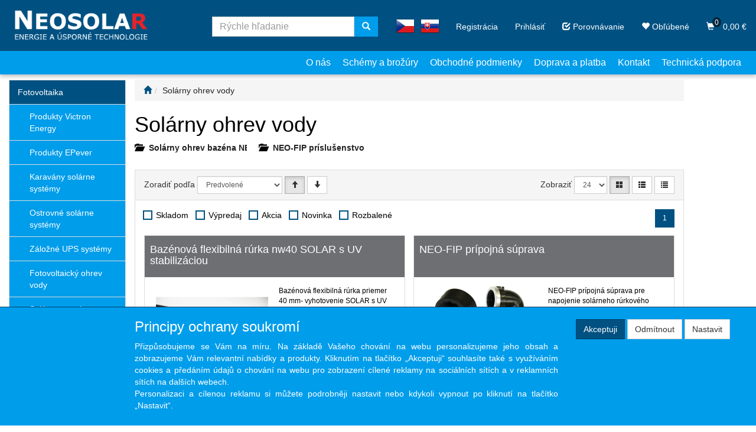

--- FILE ---
content_type: text/html; charset=utf-8
request_url: https://www.neosolar.sk/kategorie/solarny-ohrev-vody/
body_size: 25489
content:
<!DOCTYPE html>
<html id="ctl00_html1" xmlns="http://www.w3.org/1999/xhtml" lang="sk" xml:lang="sk">
<head id="ctl00_Head1"><script>
window.dataLayer = window.dataLayer || [];
function gtag(){dataLayer.push(arguments);}
gtag('consent', 'default', {
'ad_storage': 'denied'
});
</script><script async src="https://www.googletagmanager.com/gtag/js?id=AW-11046168864"></script>
<script>
window.dataLayer = window.dataLayer || [];
function gtag(){dataLayer.push(arguments);}
gtag('js', new Date());

gtag('config', 'AW-11046168864');
</script>
<script>
gtag('event','view_item_list', {
'send_to': 'AW-11046168864',
'value': 'Solárny ohrev vody | NEO-FIP príslušenstvo',
});
</script>
<script async src="https://www.googletagmanager.com/gtag/js?id=G-S1BK8FLN1H"></script>
<script>
window.dataLayer = window.dataLayer || [];
function gtag(){dataLayer.push(arguments);}
gtag('js', new Date());

gtag('consent', 'default',   {'ad_storage': 'denied', 
                                            'ad_user_data': 'denied', 
                                            'ad_personalization': 'denied', 
                                            'analytics_storage': 'denied',
                                            'functionality_storage': 'denied',
                                            'personalization_storage': 'denied',
                                            'security_storage': 'denied',
                                            'anonymize_ip': true, 'client_id': 'ggfew4n5yx2yxx3p5w4il15v', 
                                            'debug_mode': false });
gtag('config', 'G-S1BK8FLN1H');
</script>
<script>
gtag('event','view_item_list',{"user_id":"7da2be3db25734f0f56c658c67bf7262","item_list_name":"Solárny ohrev vody","value":"Solárny ohrev vody","items":[{"item_id":"7260000101","item_name":"Bazénová flexibilná rúrka nw40 SOLAR s UV stabilizáciou","index":0,"price":4.76,"discount":0.0099999999999997868,"item_category":"Solárny ohrev vody"},{"item_id":"A260000101","item_name":"NEO-FIP prípojná súprava","index":1,"price":32.96,"discount":0.0099999999999997868,"item_category":"Solárny ohrev vody"}]});
</script>
<link rel='preconnect' href='//ajax.googleapis.com'><title>
	Solárny ohrev vody | Solárne panely, meniče napätia, batérie, nabíjačky
</title><meta name="viewport" content="width=device-width, initial-scale=1.0, minimum-scale=1.0, maximum-scale=10.0" />
        <meta http-equiv="Content-Type" content="text/html; charset=utf-8" />
        <script type='text/javascript' src="//ajax.googleapis.com/ajax/libs/jquery/3.3.1/jquery.min.js"></script>
        
        <script src="/js?v=tuBBMUMYI33fbZsU5ZDwjEv-OWAceT8p0NcKa9w1yqs1" language="javascript" type="text/javascript"></script>
    <!-- Foxentry start -->
<script type="text/javascript" async>
var Foxentry;
(function () {
var e = document.querySelector("script"), s = document.createElement('script');
s.setAttribute('type', 'text/javascript');
s.setAttribute('async', 'true');
s.setAttribute('src', 'https://cdn.foxentry.cz/lib');
e.parentNode.appendChild(s);
s.onload = function(){ Foxentry = new FoxentryBase('1Y4nq35OxU'); }
})();
</script>
<!-- Foxentry end -->

<link media="all" href="/app_themes/default/css/availabilitywatchdog.css?v=3f76320894a4d1c4c73e3acb74cc0ea2" type="text/css" rel="stylesheet" /><link media="all" href="/app_themes/default/css/bootstrap.css?v=76e2091373b5899338fb9ad8ab8adf70" type="text/css" rel="stylesheet" /><link media="all" href="/app_themes/default/css/custom.css?v=a4be5835c71a973235f87eacf8320f02" type="text/css" rel="stylesheet" /><link media="all" href="/app_themes/default/css/easyautocomplete.css?v=4623f63972110c04168aa7d5d2a3cc6b" type="text/css" rel="stylesheet" /><link media="all" href="/app_themes/default/css/nivoslider.css?v=8bba42ad2546ef65057ac90a863f193e" type="text/css" rel="stylesheet" /><link media="all" href="/app_themes/default/css/nivosliderdefault.css?v=f511d2cbcfd50ba71a98bd886638a6be" type="text/css" rel="stylesheet" /><link media="all" href="/app_themes/default/css/owl.carousel2.css?v=5ce156ea46629ad2e593d9e5aa2ff2d3" type="text/css" rel="stylesheet" /><meta name="description" content="Solárny ohrev vody" /><meta name="keywords" content="Solárny,ohrev,vody" /><meta name="author" content="NEOSOLARSK" /><meta name="copyright" content="NEOSOLARSK" /><meta name="robots" content="index,follow" /><meta name="googlebot" content="index,follow" /><script src='https://www.google.com/recaptcha/enterprise.js?render=6LdOHmgkAAAAAIkB4ZfdEp83Quq-9pbtst7cHQqb'></script>
                            <script>
                            var recaptchaLoaded = false;
                            var postbackQueue = [];

                            function processPostbackQueue() { }

                            function executeRecaptcha(callback)
                            {
                                grecaptcha.enterprise.ready(function()
                                {
                                    grecaptcha.enterprise.execute('6LdOHmgkAAAAAIkB4ZfdEp83Quq-9pbtst7cHQqb', {action: 'default'}).then(function(token)
                                    {
                                        document.getElementById("ctl00_g-recaptcha-response").value = token;

                                        recaptchaLoaded = true;

                                        if(typeof callback === 'function')
                                            callback();

                                        setTimeout(function()
                                        {
                                            recaptchaLoaded = false;
                                        }, 1000);

                                        processPostbackQueue();
                                    });
                                });
                            }

                            //executeRecaptcha();

                            window.addEventListener("load", function()
                            {
                                //Sys.WebForms.PageRequestManager.getInstance().add_endRequest(executeRecaptcha);

                                var originalPostBack = window.WebForm_DoPostBackWithOptions;
	                            var originalWebFormSubmit = window.WebForm_OnSubmit;
                                var originalDoPostBack = window.__doPostBack;

	                            var recaptchaValidating = false;

                                window.processPostbackQueue = function()
                                {
                                    if (postbackQueue.length === 0)
                                        return;

                                    var postback = postbackQueue.shift(); // Get the first queued postback

                                    console.log("Processing queued postback:", postback);

                                    if (postback.type === "options")
                                        originalPostBack(postback.options);
                                    else
                                        originalDoPostBack(postback.eventTarget, postback.eventArgument);
                                }

	                            window.WebForm_DoPostBackWithOptions = function (options)
	                            {
		                            if(recaptchaValidating)
                                    {
                                        console.log("ReCAPTCHA in progress. Queuing AJAX postback:", options);
                                        
                                        postbackQueue.push({ type: "options", options });

			                            return;
                                    }

                                    if(recaptchaLoaded)
                                        return originalPostBack(options);

		                            recaptchaValidating = true;

		                            executeRecaptcha(function()
		                            {
			                            recaptchaValidating = false;

			                            originalPostBack(options);
		                            });
	                            }

                                window.__doPostBack = function(eventTarget, eventArgument)
                                {
                                    if(recaptchaValidating)
                                    {
                                        console.log("ReCAPTCHA in progress. Queuing full postback:", eventTarget, eventArgument);
        
                                        postbackQueue.push({ type: "doPostBack", eventTarget, eventArgument });
                                        
                                        return;
                                    }

                                    if(recaptchaLoaded)
                                        return originalDoPostBack(eventTarget, eventArgument);

                                    recaptchaValidating = true;

                                    executeRecaptcha(function()
                                    {
                                        recaptchaValidating = false;

                                        originalDoPostBack(eventTarget, eventArgument);
                                    });
                                }

	                            window.WebForm_OnSubmit = function()
	                            {
		                            if(recaptchaValidating)
			                            return false;

                                    if(!recaptchaLoaded)
                                    {
                                        executeRecaptcha(function()
                                        {
                                            originalWebFormSubmit();
                                        });

                                        return false;
                                    }

		                            return originalWebFormSubmit();
	                            }

                                Sys.WebForms.PageRequestManager.getInstance().add_initializeRequest(function (sender, args)
                                {
                                    if(recaptchaLoaded)
                                        return;

                                    console.log("AJAX request intercepted: Waiting for reCAPTCHA...");
    
                                    // Prevent immediate AJAX postback
                                    args.set_cancel(true);

                                    executeRecaptcha(function ()
                                    {
                                        console.log("ReCAPTCHA complete, resuming AJAX postback.");
                                        originalPostBack(args.get_postBackElement().id);
                                    });
                                });
                            });
                            </script><!--[if lt IE 9]><script src="https://oss.maxcdn.com/html5shiv/3.7.2/html5shiv.min.js"></script><script src="https://oss.maxcdn.com/respond/1.4.2/respond.min.js"></script><![endif]--><link rel="shortcut icon" href="/userdata/images/favicon.png" /><style type="text/css">
	.ctl00_ewpz1_mainTemplateCtrl_colleft_TCWebPartZone1_0 { border-color:Black;border-width:0px;border-style:Solid; }
	.ctl00_ewpz1_mainTemplateCtrl_colleft_TCWebPartZone1_1 {  }

</style></head>
<body id="ctl00_bodymaster">
    
    <form method="post" action="/kategorie/solarny-ohrev-vody/" onsubmit="javascript:return WebForm_OnSubmit();" id="aspnetForm">
<div>
<input type="hidden" name="__WPPS" id="__WPPS" value="s" />
<input type="hidden" name="__EVENTTARGET" id="__EVENTTARGET" value="" />
<input type="hidden" name="__EVENTARGUMENT" id="__EVENTARGUMENT" value="" />
<input type="hidden" name="__LASTFOCUS" id="__LASTFOCUS" value="" />
<input type="hidden" name="__VIEWSTATE" id="__VIEWSTATE" value="/wEPZwUPOGRlNWQ5ZmM5Nzg4ZDcxOf/AX/ALzrTj2Cnuernvs2B25VMJ3RVxo7q380SOhxU=" />
</div>

<script type="text/javascript">
//<![CDATA[
var theForm = document.forms['aspnetForm'];
if (!theForm) {
    theForm = document.aspnetForm;
}
function __doPostBack(eventTarget, eventArgument) {
    if (!theForm.onsubmit || (theForm.onsubmit() != false)) {
        theForm.__EVENTTARGET.value = eventTarget;
        theForm.__EVENTARGUMENT.value = eventArgument;
        theForm.submit();
    }
}
//]]>
</script>


<script src="/WebResource.axd?d=hfw9zjYP_h-BFxjFT81_zdc4T2r3o1T4giQu5h9Maqc7Svj-T3HzC6oKlfbQnHmp5AI_jUdMTnEBeckTyeXQUqFhdqWa2Y2zb92vTGKa75s1&amp;t=638901608248157332" type="text/javascript"></script>


<script type="text/javascript">
//<![CDATA[
var __cultureInfo = {"name":"sk-SK","numberFormat":{"CurrencyDecimalDigits":2,"CurrencyDecimalSeparator":",","IsReadOnly":false,"CurrencyGroupSizes":[3],"NumberGroupSizes":[3],"PercentGroupSizes":[3],"CurrencyGroupSeparator":" ","CurrencySymbol":"€","NaNSymbol":"NaN","CurrencyNegativePattern":8,"NumberNegativePattern":1,"PercentPositivePattern":0,"PercentNegativePattern":0,"NegativeInfinitySymbol":"-∞","NegativeSign":"-","NumberDecimalDigits":2,"NumberDecimalSeparator":",","NumberGroupSeparator":" ","CurrencyPositivePattern":3,"PositiveInfinitySymbol":"∞","PositiveSign":"+","PercentDecimalDigits":2,"PercentDecimalSeparator":",","PercentGroupSeparator":" ","PercentSymbol":"%","PerMilleSymbol":"‰","NativeDigits":["0","1","2","3","4","5","6","7","8","9"],"DigitSubstitution":1},"dateTimeFormat":{"AMDesignator":"AM","Calendar":{"MinSupportedDateTime":"\/Date(-62135596800000)\/","MaxSupportedDateTime":"\/Date(253402297199999)\/","AlgorithmType":1,"CalendarType":1,"Eras":[1],"TwoDigitYearMax":2049,"IsReadOnly":false},"DateSeparator":". ","FirstDayOfWeek":1,"CalendarWeekRule":2,"FullDateTimePattern":"dddd d. MMMM yyyy H:mm:ss","LongDatePattern":"dddd d. MMMM yyyy","LongTimePattern":"H:mm:ss","MonthDayPattern":"d. MMMM","PMDesignator":"PM","RFC1123Pattern":"ddd, dd MMM yyyy HH\u0027:\u0027mm\u0027:\u0027ss \u0027GMT\u0027","ShortDatePattern":"d. M. yyyy","ShortTimePattern":"H:mm","SortableDateTimePattern":"yyyy\u0027-\u0027MM\u0027-\u0027dd\u0027T\u0027HH\u0027:\u0027mm\u0027:\u0027ss","TimeSeparator":":","UniversalSortableDateTimePattern":"yyyy\u0027-\u0027MM\u0027-\u0027dd HH\u0027:\u0027mm\u0027:\u0027ss\u0027Z\u0027","YearMonthPattern":"MMMM yyyy","AbbreviatedDayNames":["ne","po","ut","st","št","pi","so"],"ShortestDayNames":["ne","po","ut","st","št","pi","so"],"DayNames":["nedeľa","pondelok","utorok","streda","štvrtok","piatok","sobota"],"AbbreviatedMonthNames":["jan","feb","mar","apr","máj","jún","júl","aug","sep","okt","nov","dec",""],"MonthNames":["január","február","marec","apríl","máj","jún","júl","august","september","október","november","december",""],"IsReadOnly":false,"NativeCalendarName":"gregoriánsky kalendár","AbbreviatedMonthGenitiveNames":["jan","feb","mar","apr","máj","jún","júl","aug","sep","okt","nov","dec",""],"MonthGenitiveNames":["januára","februára","marca","apríla","mája","júna","júla","augusta","septembra","októbra","novembra","decembra",""]},"eras":[1,"po Kr.",null,0]};//]]>
</script>

<script src="/ScriptResource.axd?d=eigakHz7VD1iRiyz16pNM3B83QKL1erOZZPywtR9qKD1Y8360izOhook0dC-ft-GmeShbdKzr4pWWc-9oGvE7JJ6nmnWkner7m433ISFeLusWdID698-k08bTGN-tqnY6n_q5JcsUXlc36w8JR2PJQwk-kxgqmqh4yu6QWg9gzg1&amp;t=5c0e0825" type="text/javascript"></script>
<script src="/ScriptResource.axd?d=0qC7MJsK5IhufopZaO5wFq9RkdhIGKpOVsCUxnwjzHQdcECHrcomYDlGODa9CXOOmHEAS98OahEgZfKhKbvGxUB8pDV6a1DyBnchzP4ndOMaKCTGsCBKleqER4GiCCrmxjHImCUPaIWQFzB7fs6VYnRH6EHijyAKxU5h9HagPCa6bXjtIRABQ7-hVqvKm3ZB0&amp;t=5c0e0825" type="text/javascript"></script>
<script type="text/javascript">
//<![CDATA[
var PageMethods = function() {
PageMethods.initializeBase(this);
this._timeout = 0;
this._userContext = null;
this._succeeded = null;
this._failed = null;
}
PageMethods.prototype = {
_get_path:function() {
 var p = this.get_path();
 if (p) return p;
 else return PageMethods._staticInstance.get_path();},
GetAutoCompleteSearchTextDiskSystems:function(prefixText,count,contextKey,succeededCallback, failedCallback, userContext) {
return this._invoke(this._get_path(), 'GetAutoCompleteSearchTextDiskSystems',false,{prefixText:prefixText,count:count,contextKey:contextKey},succeededCallback,failedCallback,userContext); },
GetAutoCompleteSearchTextDOLTAK2025:function(prefixText,count,contextKey,succeededCallback, failedCallback, userContext) {
return this._invoke(this._get_path(), 'GetAutoCompleteSearchTextDOLTAK2025',false,{prefixText:prefixText,count:count,contextKey:contextKey},succeededCallback,failedCallback,userContext); },
GetAutoCompleteSearchTextTOPWET:function(prefixText,count,contextKey,succeededCallback, failedCallback, userContext) {
return this._invoke(this._get_path(), 'GetAutoCompleteSearchTextTOPWET',false,{prefixText:prefixText,count:count,contextKey:contextKey},succeededCallback,failedCallback,userContext); },
GetAutoCompleteSearchTextSTART2022:function(prefixText,count,contextKey,succeededCallback, failedCallback, userContext) {
return this._invoke(this._get_path(), 'GetAutoCompleteSearchTextSTART2022',false,{prefixText:prefixText,count:count,contextKey:contextKey},succeededCallback,failedCallback,userContext); },
GetAutoCompleteSearchText:function(prefixText,count,contextKey,succeededCallback, failedCallback, userContext) {
return this._invoke(this._get_path(), 'GetAutoCompleteSearchText',false,{prefixText:prefixText,count:count,contextKey:contextKey},succeededCallback,failedCallback,userContext); },
PostAutoCompleteSearchAddToCart:function(itemId,quantity,succeededCallback, failedCallback, userContext) {
return this._invoke(this._get_path(), 'PostAutoCompleteSearchAddToCart',false,{itemId:itemId,quantity:quantity},succeededCallback,failedCallback,userContext); },
CategoryGridGetRows:function(currpage,pagerows,succeededCallback, failedCallback, userContext) {
return this._invoke(this._get_path(), 'CategoryGridGetRows',false,{currpage:currpage,pagerows:pagerows},succeededCallback,failedCallback,userContext); }}
PageMethods.registerClass('PageMethods',Sys.Net.WebServiceProxy);
PageMethods._staticInstance = new PageMethods();
PageMethods.set_path = function(value) { PageMethods._staticInstance.set_path(value); }
PageMethods.get_path = function() { return PageMethods._staticInstance.get_path(); }
PageMethods.set_timeout = function(value) { PageMethods._staticInstance.set_timeout(value); }
PageMethods.get_timeout = function() { return PageMethods._staticInstance.get_timeout(); }
PageMethods.set_defaultUserContext = function(value) { PageMethods._staticInstance.set_defaultUserContext(value); }
PageMethods.get_defaultUserContext = function() { return PageMethods._staticInstance.get_defaultUserContext(); }
PageMethods.set_defaultSucceededCallback = function(value) { PageMethods._staticInstance.set_defaultSucceededCallback(value); }
PageMethods.get_defaultSucceededCallback = function() { return PageMethods._staticInstance.get_defaultSucceededCallback(); }
PageMethods.set_defaultFailedCallback = function(value) { PageMethods._staticInstance.set_defaultFailedCallback(value); }
PageMethods.get_defaultFailedCallback = function() { return PageMethods._staticInstance.get_defaultFailedCallback(); }
PageMethods.set_enableJsonp = function(value) { PageMethods._staticInstance.set_enableJsonp(value); }
PageMethods.get_enableJsonp = function() { return PageMethods._staticInstance.get_enableJsonp(); }
PageMethods.set_jsonpCallbackParameter = function(value) { PageMethods._staticInstance.set_jsonpCallbackParameter(value); }
PageMethods.get_jsonpCallbackParameter = function() { return PageMethods._staticInstance.get_jsonpCallbackParameter(); }
PageMethods.set_path("./");
PageMethods.GetAutoCompleteSearchTextDiskSystems= function(prefixText,count,contextKey,onSuccess,onFailed,userContext) {PageMethods._staticInstance.GetAutoCompleteSearchTextDiskSystems(prefixText,count,contextKey,onSuccess,onFailed,userContext); }
PageMethods.GetAutoCompleteSearchTextDOLTAK2025= function(prefixText,count,contextKey,onSuccess,onFailed,userContext) {PageMethods._staticInstance.GetAutoCompleteSearchTextDOLTAK2025(prefixText,count,contextKey,onSuccess,onFailed,userContext); }
PageMethods.GetAutoCompleteSearchTextTOPWET= function(prefixText,count,contextKey,onSuccess,onFailed,userContext) {PageMethods._staticInstance.GetAutoCompleteSearchTextTOPWET(prefixText,count,contextKey,onSuccess,onFailed,userContext); }
PageMethods.GetAutoCompleteSearchTextSTART2022= function(prefixText,count,contextKey,onSuccess,onFailed,userContext) {PageMethods._staticInstance.GetAutoCompleteSearchTextSTART2022(prefixText,count,contextKey,onSuccess,onFailed,userContext); }
PageMethods.GetAutoCompleteSearchText= function(prefixText,count,contextKey,onSuccess,onFailed,userContext) {PageMethods._staticInstance.GetAutoCompleteSearchText(prefixText,count,contextKey,onSuccess,onFailed,userContext); }
PageMethods.PostAutoCompleteSearchAddToCart= function(itemId,quantity,onSuccess,onFailed,userContext) {PageMethods._staticInstance.PostAutoCompleteSearchAddToCart(itemId,quantity,onSuccess,onFailed,userContext); }
PageMethods.CategoryGridGetRows= function(currpage,pagerows,onSuccess,onFailed,userContext) {PageMethods._staticInstance.CategoryGridGetRows(currpage,pagerows,onSuccess,onFailed,userContext); }
var gtc = Sys.Net.WebServiceProxy._generateTypedConstructor;
Type.registerNamespace('WebCtrlLib');
if (typeof(WebCtrlLib.CategoryGridItem) === 'undefined') {
WebCtrlLib.CategoryGridItem=gtc("WebCtrlLib.CategoryGridItem");
WebCtrlLib.CategoryGridItem.registerClass('WebCtrlLib.CategoryGridItem');
}
function WebForm_OnSubmit() {
null;
return true;
}
//]]>
</script>

<div>

	<input type="hidden" name="__VIEWSTATEGENERATOR" id="__VIEWSTATEGENERATOR" value="9E3BDDCF" />
</div>
        <script type="text/javascript">
//<![CDATA[
Sys.WebForms.PageRequestManager._initialize('ctl00$ScriptManager1', 'aspnetForm', ['tctl00$ewpz1$mainTemplateCtrl$header$updatePanelCart2','','tctl00$ewpz1$mainTemplateCtrl$header$updatePanelCart1','','tctl00$ewpz1$mainTemplateCtrl$header$SearchNavBar2$upDocumentType','','tctl00$ewpz1$mainTemplateCtrl$header$SearchNavBar5$upDocumentType','','tctl00$ewpz1$mainTemplateCtrl$colleft$updatePanelColleft','','tctl00$ewpz1$mainTemplateCtrl$updatePanelMain','','tctl00$ewpz1$mainTemplateCtrl$footer$updatePanelCart3','','tctl00$updatePanel1',''], ['ctl00$ScriptManager1',''], [], 90, 'ctl00');
//]]>
</script>
<input type="hidden" name="ctl00$ScriptManager1" id="ctl00_ScriptManager1" />
<script type="text/javascript">
//<![CDATA[
Sys.Application.setServerId("ctl00_ScriptManager1", "ctl00$ScriptManager1");
Sys.Application._enableHistoryInScriptManager();
//]]>
</script>

        <script language="JavaScript" type="text/javascript">
            var prm = Sys.WebForms.PageRequestManager.getInstance();
            prm.add_initializeRequest(InitializeRequest);
            prm.add_endRequest(EndRequest);
        </script>

        <span id="ctl00_webPartManager1"></span>
        

        

        

        <div class='maindiv-null'>
            <div id="megadiv-null">
                <div id="ctl00_ewpz1_mainTemplateCtrl_header_head">

</div>

<link rel="stylesheet" href="https://cdnjs.cloudflare.com/ajax/libs/font-awesome/4.7.0/css/font-awesome.min.css">
<nav class="navbar navbar-default navbar-fixed-top custom-header-navbar" role="navigation">
    <div class="container">
		<div class="row">
			<div class="hidden-xs col-sm-4 col-md-2">
				<div class="noborder custom-thumb-header">
					<a href="/">
						<img src="/userdata/images/logo-neosolar.png" alt="Logo" class="img-responsive logo-top-left"/>						
					</a>
				</div>
			</div>
			<div class="col-xs-12 col-sm-8 col-md-10 custom-header-xs-height">				
				<a class="navbar-brand visible-xs" href="/"><span class='glyphicon glyphicon-home glyphicon-home-head'></span></a>
				<div class="nav navbar-nav navbar-left header-row-contact hidden-xs hidden-sm hidden-md">
					<div class="social-media">
						Sledujte nás
						<a href="https://www.facebook.com/Neosolar-225546800899568/"><i class="fa fa-facebook"></i></a>
						<a href="https://www.instagram.com/neosolar.cz/"><i class="fa fa-instagram"></i></a>
						<a href="https://twitter.com/neosolar_cz"><i class="fa fa-twitter"></i></a>
						
					</div>
				</div>		

				<button type="button" class="navbar-toggle visible-xs visible-sm" data-toggle="collapse" data-target=".sidebar-navbar-collapse" aria-expanded="false" onclick="$('html,body').animate({scrollTop:0},'slow');return false;">
					<span class="sr-only">Toggle navigation</span>
					<span class="icon-bar"></span>
					<span class="icon-bar"></span>
					<span class="icon-bar"></span>
					<span class="icon-bar"></span>
				</button>
				<button type="button" class="navbar-toggle visible-xs visible-sm" data-toggle="collapse" data-target=".documents-navbar-collapse" aria-expanded="false" onclick=	"$('html,body').animate({scrollTop:0},'slow');return false;">
					<span class="sr-only">Toggle info</span>
					<span class="glyphicon glyphicon-info-sign"></span>				
				</button>				
				<button type="button" class="navbar-toggle" data-toggle="collapse" data-target=".login-navbar-collapse" aria-expanded="false">
					<span class="sr-only">Toggle navigation</span>
					<span class="glyphicon glyphicon-user"></span>
				</button>
				
				<button type="button" id="navbar-toggle4" class="navbar-toggle collapsed custom-button-search-toggle" data-toggle="collapse" data-target=".search-navbar-collapse" aria-expanded="false">
					<span class="sr-only">Toggle search</span>
					<span class="glyphicon glyphicon-search"></span>
				</button>
				
			
				<div id="ctl00_ewpz1_mainTemplateCtrl_header_updatePanelCart2">
	 
						<a class='navbar-toggle btn btn-2022 visible-xs  visible-sm' href='/filtr/oblibene/' title='Obľúbený tovar'><span class='glyphicon glyphicon-heart'></span></a><a class='navbar-toggle btn btn-2022 visible-xs visible-sm' href='/porovnavani/' title='Porovnávanie'><span class='glyphicon glyphicon-check'></span></a><a class='navbar-toggle btn btn-2022 visible-xs visible-sm' href='/webform5.aspx'><span class='glyphicon glyphicon-shopping-cart' aria-label='Nákupný košík'><span class='cart-count'>0</span></span></a>
					
</div>
				
				<div class="collapse navbar-collapse" id="bs-example-navbar-collapse-1">
					<div id="ctl00_ewpz1_mainTemplateCtrl_header_updatePanelCart1">
	    								
							<ul class="nav navbar-nav navbar-right nav-top-margin visible-md visible-lg">
								<li class='bnfavourites bnfavourites-2022'><a class='btn' href='/porovnavani/' title='Porovnávanie'><span class='glyphicon glyphicon-check'></span> Porovnávanie</a></li><li class='bnfavourites bnfavourites-2022'><a class='btn' href='/filtr/oblibene/' title='Obľúbený tovar'><span class='glyphicon glyphicon-heart'></span> Obľúbené</a></li><li class='bncart bncart-2022'><a class='btn' href='/webform5.aspx'><span class='glyphicon glyphicon-shopping-cart' aria-label='Nákupný košík'><span class='cart-count'>0</span></span>   0,00&nbsp;€</a></li>
							</ul>
						
</div>
					<ul class="nav navbar-nav navbar-right nav-top-margin hidden-xs hidden-sm">
						<li class='bnregister'><a class='btn' href='/webform4.aspx?return_url=%2fkategorie%2fsolarny-ohrev-vody%2f'>Registrácia</a></li><li class='bnlogin'><a id="ctl00_ewpz1_mainTemplateCtrl_header_LoginNavBar_BnLoginForm" class="btn" href="javascript:__doPostBack(&#39;ctl00$ewpz1$mainTemplateCtrl$header$LoginNavBar$BnLoginForm&#39;,&#39;&#39;)">Prihlásiť</a></li>
					</ul>
					<div class="navbar-form navbar-right search-header hidden-xs hidden-sm bnflag" role="search">
									
							<div class="bnflag" >
								<a href="https://eshop.neosolar.cz/" target="blank">
									<img src="/userdata/images/cz.png" width="100%" height="100%" alt="vlajka" class="bnflag-cz"/>
								</a>									
								<a href="https://www.neosolar.sk/" target="blank">
									<img src="/userdata/images/sk.png" alt="vlajka"/>
								</a>
							</div>
					
					</div>			
					<div class="navbar-form navbar-right search-header hidden-xs hidden-sm custom-search" role="search">
						<div id="ctl00_ewpz1_mainTemplateCtrl_header_SearchNavBar2">
	<div id="ctl00_ewpz1_mainTemplateCtrl_header_SearchNavBar2_upDocumentType">
		<div class='input-group'><input name="ctl00$ewpz1$mainTemplateCtrl$header$SearchNavBar2$tbSearchText" type="search" id="ctl00_ewpz1_mainTemplateCtrl_header_SearchNavBar2_tbSearchText" class="form-control searchnavbar-input" onkeydown="javascript:KeyDownHandler(event,&#39;ctl00$ewpz1$mainTemplateCtrl$header$SearchNavBar2$BnVyhledat1&#39;);" placeholder="Rýchle hľadanie" /><span class='input-group-btn'><a id="ctl00_ewpz1_mainTemplateCtrl_header_SearchNavBar2_BnVyhledat1" class="btn btn-primary btn-search" aria-label="Vyhľadať" href="javascript:__doPostBack(&#39;ctl00$ewpz1$mainTemplateCtrl$header$SearchNavBar2$BnVyhledat1&#39;,&#39;&#39;)" style="cursor:pointer;"><span class='glyphicon glyphicon-search'></span></a></span></div>
	</div>
</div>						
					</div>		
					
				</div>
			</div>
			
			<div class="visible-xs visible-sm login-nav-col">	
				<ul class="navbar-form nav navbar-nav navbar-right login-navbar-collapse collapse">
					<li class='bnregister'><a class='btn' href='/webform4.aspx?return_url=%2fkategorie%2fsolarny-ohrev-vody%2f'>Registrácia</a></li><li class='bnlogin'><a id="ctl00_ewpz1_mainTemplateCtrl_header_LoginNavBar2_BnLoginForm" class="btn" href="javascript:__doPostBack(&#39;ctl00$ewpz1$mainTemplateCtrl$header$LoginNavBar2$BnLoginForm&#39;,&#39;&#39;)">Prihlásiť</a></li>
				</ul>
			</div>
			<div class="visible-xs visible-sm search-col">			
				<ul class="navbar-form nav navbar-nav navbar-right documents-navbar-collapse collapse" aria-expanded="false">
					<li class="dropdown dropdown-profile">
						<ul class="dropdown-menu">					
							<li>
								<a href="/dokument/O_nas" title="onas">O nás</a>
							</li>
							<li><a href='/dokument/schemata_a_brozury'>Schémy a brožúry</a></li><li><a href='/dokument/podminky'>Obchodné podmienky</a></li><li><a href='/dokument/Doprava_a_platba'>Doprava a platba</a></li>
							<li>
								<a href="/kontakt.aspx" title="kontat">Kontakt</a>
							</li>
							<li>
								<a href="/technickapodpora.aspx" title="Technická podpora">Technická podpora</a>
							</li>
						</ul>
					</li>
				</ul>				
			</div>
			<div class="visible-xs visible-sm search-col">			
				<div class="navbar-form navbar-right navbar-nav navbar-collapse-cust custom-search-nav-top search-navbar-collapse collapse" role="search">
					<div id="ctl00_ewpz1_mainTemplateCtrl_header_SearchNavBar5">
	<div id="ctl00_ewpz1_mainTemplateCtrl_header_SearchNavBar5_upDocumentType">
		<div class='input-group'><input name="ctl00$ewpz1$mainTemplateCtrl$header$SearchNavBar5$tbSearchText" type="search" id="ctl00_ewpz1_mainTemplateCtrl_header_SearchNavBar5_tbSearchText" class="form-control searchnavbar-input" onkeydown="javascript:KeyDownHandler(event,&#39;ctl00$ewpz1$mainTemplateCtrl$header$SearchNavBar5$BnVyhledat1&#39;);" placeholder="Rýchle hľadanie" /><span class='input-group-btn'><a id="ctl00_ewpz1_mainTemplateCtrl_header_SearchNavBar5_BnVyhledat1" class="btn btn-primary btn-search" aria-label="Vyhľadať" href="javascript:__doPostBack(&#39;ctl00$ewpz1$mainTemplateCtrl$header$SearchNavBar5$BnVyhledat1&#39;,&#39;&#39;)" style="cursor:pointer;"><span class='glyphicon glyphicon-search'></span></a></span></div>
	</div>
</div>
				</div>
			</div>	
        </div>
    </div>
</nav>

<nav class="navbar navbar-default navbar-fixed-top custom-header-nav-top hidden-xs hidden-sm" role="navigation">
	<div class="container-fluid custom-container-nav-top">
		<!-- <ul class='nav navbar-nav topnavbar'><li><a href='/kategorie/fotovoltaika/' title='Fotovoltaika' >Fotovoltaika</a></li><li><a class='active' href='/kategorie/solarny-ohrev-vody/' title='Solárny ohrev vody' >Solárny ohrev vody</a></li></ul> -->
			<ul class="nav navbar-nav topnavbar topnavbar-custom">
				<li>
					<a href="/dokument/O_nas" title="onas">O nás</a>
				</li>
				<!--
				<li>
					<a href="/dokument/schemata_a_brozury" title="schemy_a_brozury">Schémy a brožúry</a>
				</li>
				<li>
					<a href="/dokument/podminky" title="podminky">Obchodné podmienky</a>
				</li>
                 -->				
					<li><a href='/dokument/schemata_a_brozury'>Schémy a brožúry</a></li><li><a href='/dokument/podminky'>Obchodné podmienky</a></li><li><a href='/dokument/Doprava_a_platba'>Doprava a platba</a></li>
				<li>
					<a href="/kontakt.aspx" title="kontat">Kontakt</a>
				</li>
				<li>
					<a href="/technickapodpora.aspx" title="Technická podpora">Technická podpora</a>
				</li>
			</ul>
		</div>
	</nav>
			
	<script>
		$(document).ready(function () {
			var url = window.location;			
			$('ul.topnavbar a').filter(function () {
				return this.href == url;
			}).parent().addClass('active').parent().parent().addClass('active');
		});
	</script>
<div class="container custom-container">
    <div class="row">
        

<div class="col-md-2 desktop-col-left">
    <div class="text-center visible-xs" style="background-color:#005182;">
        <a href="/">
		<img src="/userdata/images/logo-neosolar.png" alt="Logo" class="img-responsive logo-top-left"/>
	</a>		
    </div>
	 <div id="ctl00_ewpz1_mainTemplateCtrl_colleft_updatePanelColleft">
	
		
</div>
    <div class="sidebar-nav">
        <div class="navbar navbar-default" role="navigation" style="min-height: 0px; border: 0px;">
            <div class="navbar-collapse collapse sidebar-navbar-collapse" style="padding: 1px; border: 0px;">
                <div id="ctl00_ewpz1_mainTemplateCtrl_colleft_TCWebPartZone1">
	<div id="WebPart_MetaDataNavBar1">
		<div id="ctl00_webPartManager1_MetaDataNavBar1">

		</div>
	</div><div id="WebPart_TreeNavBar1">
		<ul class='nav sidebar'><li class='sidebar-item'><div class='row'><a class='col-xs-12' href='/kategorie/fotovoltaika/'>Fotovoltaika</a></div><ul id='m4000000101' class='nav collapse in sidebar' aria-expanded='true'><li class='sidebar-item'><div class='row'><a class='col-xs-12' href='/kategorie/fotovoltaika/produkty-victron-energy/'>Produkty Victron Energy</a></div><ul id='mj200000101' class='nav collapse sidebar' aria-expanded='true'><li class='sidebar-item'><div class='row'><a class='col-xs-12' href='/kategorie/fotovoltaika/produkty-victron-energy/solarne-panely-bluesolar-12v/'>Solárne panely BlueSolar 12V</a></div></li><li class='sidebar-item'><div class='row'><a class='col-xs-12' href='/kategorie/fotovoltaika/produkty-victron-energy/solarne-regulatory/'>Solárne regulátory</a></div><ul id='mk200000101' class='nav collapse sidebar' aria-expanded='true'><li class='sidebar-item'><div class='row'><a class='col-xs-12' href='/kategorie/fotovoltaika/produkty-victron-energy/solarne-regulatory/victron-energy-mppt-regulatory/'>Victron Energy MPPT regulátory</a></div></li><li class='sidebar-item'><div class='row'><a class='col-xs-12' href='/kategorie/fotovoltaika/produkty-victron-energy/solarne-regulatory/victron-energy-pwm-regulatory/'>Victron Energy PWM regulátory</a></div></li></ul></li><li class='sidebar-item'><div class='row'><a class='col-xs-12' href='/kategorie/fotovoltaika/produkty-victron-energy/prislusenstvo-k-regulatorom/'>Príslušenstvo k regulátorom</a></div></li><li class='sidebar-item'><div class='row'><a class='col-xs-12' href='/kategorie/fotovoltaika/produkty-victron-energy/menice-dc-ac-12v/'>Meniče DC/AC 12V</a></div></li><li class='sidebar-item'><div class='row'><a class='col-xs-12' href='/kategorie/fotovoltaika/produkty-victron-energy/menice-dc-ac-24v/'>Meniče DC/AC 24V</a></div></li><li class='sidebar-item'><div class='row'><a class='col-xs-12' href='/kategorie/fotovoltaika/produkty-victron-energy/menice-dc-ac-48v/'>Meniče DC/AC 48V</a></div></li><li class='sidebar-item'><div class='row'><a class='col-xs-12' href='/kategorie/fotovoltaika/produkty-victron-energy/menice-nabijace-mppt/'>Meniče/nabíjače/MPPT</a></div></li><li class='sidebar-item'><div class='row'><a class='col-xs-12' href='/kategorie/fotovoltaika/produkty-victron-energy/menice-nabijace-dc-ac-12v/'>Meniče/nabíjače DC/AC 12V</a></div></li><li class='sidebar-item'><div class='row'><a class='col-xs-12' href='/kategorie/fotovoltaika/produkty-victron-energy/menice-nabijace-dc-ac-24v/'>Meniče/nabíjače DC/AC 24V</a></div></li><li class='sidebar-item'><div class='row'><a class='col-xs-12' href='/kategorie/fotovoltaika/produkty-victron-energy/menice-nabijace-dc-ac-48v/'>Meniče/nabíjače DC/AC 48V</a></div></li><li class='sidebar-item'><div class='row'><a class='col-xs-12' href='/kategorie/fotovoltaika/produkty-victron-energy/oddelovacie-transformatory/'>Oddeľovacie transformátory</a></div></li><li class='sidebar-item'><div class='row'><a class='col-xs-12' href='/kategorie/fotovoltaika/produkty-victron-energy/nabijecky-elektromobilu/'>Nabíjačky elektromobilov</a></div></li><li class='sidebar-item'><div class='row'><a class='col-xs-12' href='/kategorie/fotovoltaika/produkty-victron-energy/nabijacky-bluesmart-ip22/'>Nabíjačky BlueSmart IP22</a></div></li><li class='sidebar-item'><div class='row'><a class='col-xs-12' href='/kategorie/fotovoltaika/produkty-victron-energy/nabijacky-bluesmart-ip65/'>Nabíjačky BlueSmart IP65</a></div></li><li class='sidebar-item'><div class='row'><a class='col-xs-12' href='/kategorie/fotovoltaika/produkty-victron-energy/nabijacky-bluesmart-ip67/'>Nabíjačky BlueSmart IP67</a></div></li><li class='sidebar-item'><div class='row'><a class='col-xs-12' href='/kategorie/fotovoltaika/produkty-victron-energy/nabijacky-smart-ip43/'>Nabíjačky Smart IP43</a></div></li><li class='sidebar-item'><div class='row'><a class='col-xs-12' href='/kategorie/fotovoltaika/produkty-victron-energy/nabijacky-centaur/'>Nabíjačky Centaur</a></div></li><li class='sidebar-item'><div class='row'><a class='col-xs-12' href='/kategorie/fotovoltaika/produkty-victron-energy/nabijacky-skylla-ip65/'>Nabíjačky Skylla IP65</a></div></li><li class='sidebar-item'><div class='row'><a class='col-xs-12' href='/kategorie/fotovoltaika/produkty-victron-energy/nabijacky-skylla-tg-3-fazy/'>Nabíjačky Skylla-TG 3 fázy</a></div></li><li class='sidebar-item'><div class='row'><a class='col-xs-12' href='/kategorie/fotovoltaika/produkty-victron-energy/nabijacky-skylla-tg/'>Nabíjačky Skylla-TG</a></div></li><li class='sidebar-item'><div class='row'><a class='col-xs-12' href='/kategorie/fotovoltaika/produkty-victron-energy/nabijacky-skylla-tg-gmdss/'>Nabíjačky Skylla-TG GMDSS</a></div></li><li class='sidebar-item'><div class='row'><a class='col-xs-12' href='/kategorie/fotovoltaika/produkty-victron-energy/nabijacky-skylla-i/'>Nabíjačky Skylla-i</a></div></li><li class='sidebar-item'><div class='row'><a class='col-xs-12' href='/kategorie/fotovoltaika/produkty-victron-energy/prislusenstvo-skylla/'>Príslušenstvo Skylla</a></div></li><li class='sidebar-item'><div class='row'><a class='col-xs-12' href='/kategorie/fotovoltaika/produkty-victron-energy/dc-dc-konvertory-orion-ip67/'>DC/DC konvertory ORION IP67</a></div></li><li class='sidebar-item'><div class='row'><a class='col-xs-12' href='/kategorie/fotovoltaika/produkty-victron-energy/dc-dc-konvertory-orion-neizolo/'>DC/DC konvertory ORION neizolo</a></div></li><li class='sidebar-item'><div class='row'><a class='col-xs-12' href='/kategorie/fotovoltaika/produkty-victron-energy/dc-dc-konvertory-orion-neizolo/'>DC/DC konvertory ORION neizolo</a></div></li><li class='sidebar-item'><div class='row'><a class='col-xs-12' href='/kategorie/fotovoltaika/produkty-victron-energy/dc-dc-konvertory-orion-izolova/'>DC/DC konvertory ORION izolova</a></div></li><li class='sidebar-item'><div class='row'><a class='col-xs-12' href='/kategorie/fotovoltaika/produkty-victron-energy/nabijacky-dc-dc-izolovane/'>Nabíjačky DC-DC izolované</a></div></li><li class='sidebar-item'><div class='row'><a class='col-xs-12' href='/kategorie/fotovoltaika/produkty-victron-energy/nabijacky-dc-dc-neizolovane/'>Nabíjačky DC-DC neizolované</a></div></li><li class='sidebar-item'><div class='row'><a class='col-xs-12' href='/kategorie/fotovoltaika/produkty-victron-energy/buck-boost-dc-dc-konvertory/'>Buck-Boost DC-DC konvertory</a></div></li><li class='sidebar-item'><div class='row'><a class='col-xs-12' href='/kategorie/fotovoltaika/produkty-victron-energy/ovladacie-panely-a-rozhrania/'>Ovládacie panely a rozhrania</a></div></li><li class='sidebar-item'><div class='row'><a class='col-xs-12' href='/kategorie/fotovoltaika/produkty-victron-energy/elektromery-a-prudove-cidla/'>Elektromery a prúdové čidlá</a></div></li><li class='sidebar-item'><div class='row'><a class='col-xs-12' href='/kategorie/fotovoltaika/produkty-victron-energy/baterie-gel/'>Batérie GEL</a></div></li><li class='sidebar-item'><div class='row'><a class='col-xs-12' href='/kategorie/fotovoltaika/produkty-victron-energy/baterie-agm/'>Batérie AGM</a></div></li><li class='sidebar-item'><div class='row'><a class='col-xs-12' href='/kategorie/fotovoltaika/produkty-victron-energy/lithiove-baterie-ng/'>Lithiové baterie NG</a></div></li><li class='sidebar-item'><div class='row'><a class='col-xs-12' href='/kategorie/fotovoltaika/produkty-victron-energy/litiove-baterie-smart/'>Lítiové batérie Smart</a></div></li><li class='sidebar-item'><div class='row'><a class='col-xs-12' href='/kategorie/fotovoltaika/produkty-victron-energy/lithiove-baterie-superpack/'>Lithiové baterie SuperPack</a></div></li><li class='sidebar-item'><div class='row'><a class='col-xs-12' href='/kategorie/fotovoltaika/produkty-victron-energy/victron-peak-power-pack/'>Victron Peak Power Pack</a></div></li><li class='sidebar-item'><div class='row'><a class='col-xs-12' href='/kategorie/fotovoltaika/produkty-victron-energy/sledovace-stavu-baterii/'>Sledovače stavu batérií</a></div></li><li class='sidebar-item'><div class='row'><a class='col-xs-12' href='/kategorie/fotovoltaika/produkty-victron-energy/prepojovace-baterii-cyrix/'>Prepojovače batérií Cyrix</a></div></li><li class='sidebar-item'><div class='row'><a class='col-xs-12' href='/kategorie/fotovoltaika/produkty-victron-energy/prepojovace-baterii-argo/'>Prepojovače batérií Argo</a></div></li><li class='sidebar-item'><div class='row'><a class='col-xs-12' href='/kategorie/fotovoltaika/produkty-victron-energy/oddelovace-baterii-argofet/'>Oddeľovače batérií Argofet</a></div></li><li class='sidebar-item'><div class='row'><a class='col-xs-12' href='/kategorie/fotovoltaika/produkty-victron-energy/ochrana-baterii/'>Ochrana batérií</a></div></li><li class='sidebar-item'><div class='row'><a class='col-xs-12' href='/kategorie/fotovoltaika/produkty-victron-energy/prepinace-napajania/'>Prepínače napájania</a></div></li><li class='sidebar-item'><div class='row'><a class='col-xs-12' href='/kategorie/fotovoltaika/produkty-victron-energy/poistky/'>Poistky</a></div><ul id='mo200000101' class='nav collapse sidebar' aria-expanded='true'><li class='sidebar-item'><div class='row'><a class='col-xs-12' href='/kategorie/fotovoltaika/produkty-victron-energy/poistky/mega-poistky/'>MEGA poistky</a></div></li><li class='sidebar-item'><div class='row'><a class='col-xs-12' href='/kategorie/fotovoltaika/produkty-victron-energy/poistky/midi-poistky/'>MIDI poistky</a></div></li><li class='sidebar-item'><div class='row'><a class='col-xs-12' href='/kategorie/fotovoltaika/produkty-victron-energy/poistky/anl-poistky/'>ANL poistky</a></div></li></ul></li><li class='sidebar-item'><div class='row'><a class='col-xs-12' href='/kategorie/fotovoltaika/produkty-victron-energy/dc-distribucny-system-lynx/'>DC distribučný systém Lynx</a></div></li><li class='sidebar-item'><div class='row'><a class='col-xs-12' href='/kategorie/fotovoltaika/produkty-victron-energy/bateriove-odpojovace/'>Batériové odpojovače</a></div></li><li class='sidebar-item'><div class='row'><a class='col-xs-12' href='/kategorie/fotovoltaika/produkty-victron-energy/dc-pripojnice/'>DC prípojnice</a></div></li><li class='sidebar-item'><div class='row'><a class='col-xs-12' href='/kategorie/fotovoltaika/produkty-victron-energy/ac-kabelaz/'>AC kabeláž</a></div></li></ul></li><li class='sidebar-item'><div class='row'><a class='col-xs-12' href='/kategorie/fotovoltaika/produkty-epever/'>Produkty EPever</a></div><ul id='mg600000101' class='nav collapse sidebar' aria-expanded='true'><li class='sidebar-item'><div class='row'><a class='col-xs-12' href='/kategorie/fotovoltaika/produkty-epever/mppt-xtra-seria/'>MPPT XTRA séria</a></div></li><li class='sidebar-item'><div class='row'><a class='col-xs-12' href='/kategorie/fotovoltaika/produkty-epever/mppt-an-serie/'>MPPT AN série</a></div></li><li class='sidebar-item'><div class='row'><a class='col-xs-12' href='/kategorie/fotovoltaika/produkty-epever/mttp-duoracer-serie/'>MTTP DuoRacer série</a></div></li><li class='sidebar-item'><div class='row'><a class='col-xs-12' href='/kategorie/fotovoltaika/produkty-epever/epever-pwm-regulatory/'>EPever PWM regulátory</a></div></li><li class='sidebar-item'><div class='row'><a class='col-xs-12' href='/kategorie/fotovoltaika/produkty-epever/menice-napatia-ipower-plus/'>Meniče napätia IPower Plus</a></div></li><li class='sidebar-item'><div class='row'><a class='col-xs-12' href='/kategorie/fotovoltaika/produkty-epever/prislusenstvo/'>Príslušenstvo</a></div></li></ul></li><li class='sidebar-item'><div class='row'><a class='col-xs-12' href='/kategorie/fotovoltaika/karavany-solarne-systemy/'>Karavány solárne systémy</a></div></li><li class='sidebar-item'><div class='row'><a class='col-xs-12' href='/kategorie/fotovoltaika/ostrovne-solarne-systemy/'>Ostrovné solárne systémy</a></div></li><li class='sidebar-item'><div class='row'><a class='col-xs-12' href='/kategorie/fotovoltaika/zalozni-ups-systemy/'>Záložné UPS systémy</a></div></li><li class='sidebar-item'><div class='row'><a class='col-xs-12' href='/kategorie/fotovoltaika/fotovoltaicky-ohrev-vody/'>Fotovoltaický ohrev vody</a></div><ul id='m0200000101' class='nav collapse sidebar' aria-expanded='true'><li class='sidebar-item'><div class='row'><a class='col-xs-12' href='/kategorie/fotovoltaika/fotovoltaicky-ohrev-vody/solar-kerberos/'>Solar Kerberos</a></div></li><li class='sidebar-item'><div class='row'><a class='col-xs-12' href='/kategorie/fotovoltaika/fotovoltaicky-ohrev-vody/kerberos-power/'>Kerberos Power</a></div></li></ul></li><li class='sidebar-item'><div class='row'><a class='col-xs-12' href='/kategorie/fotovoltaika/solarne-panely/'>Solárne panely</a></div><ul id='m3000000101' class='nav collapse sidebar' aria-expanded='true'><li class='sidebar-item'><div class='row'><a class='col-xs-12' href='/kategorie/fotovoltaika/solarne-panely/solarne-panely-ramove/'>Solárne panely rámové</a></div></li><li class='sidebar-item'><div class='row'><a class='col-xs-12' href='/kategorie/fotovoltaika/solarne-panely/solarne-panely-flexibilne/'>Solárne panely flexibilné</a></div></li></ul></li><li class='sidebar-item'><div class='row'><a class='col-xs-12' href='/kategorie/fotovoltaika/solarne-regulatory/'>Solárne regulátory</a></div><ul id='m6000000101' class='nav collapse sidebar' aria-expanded='true'><li class='sidebar-item'><div class='row'><a class='col-xs-12' href='/kategorie/fotovoltaika/solarne-regulatory/victron-energy-mppt-regulatory/'>Victron Energy MPPT regulátory</a></div></li><li class='sidebar-item'><div class='row'><a class='col-xs-12' href='/kategorie/fotovoltaika/solarne-regulatory/victron-energy-pwm-regulatory/'>Victron Energy PWM regulátory</a></div></li><li class='sidebar-item'><div class='row'><a class='col-xs-12' href='/kategorie/fotovoltaika/solarne-regulatory/prislusenstvo-k-regulatorom-ve/'>Príslušenstvo k regulátorom VE</a></div></li><li class='sidebar-item'><div class='row'><a class='col-xs-12' href='/kategorie/fotovoltaika/solarne-regulatory/epever-mppt-regulatory/'>EPever MPPT regulátory</a></div><ul id='mo400000101' class='nav collapse sidebar' aria-expanded='true'><li class='sidebar-item'><div class='row'><a class='col-xs-12' href='/kategorie/fotovoltaika/solarne-regulatory/epever-mppt-regulatory/mppt-xtra-seria/'>MPPT XTRA séria</a></div></li><li class='sidebar-item'><div class='row'><a class='col-xs-12' href='/kategorie/fotovoltaika/solarne-regulatory/epever-mppt-regulatory/mppt-an-seria/'>MPPT AN séria</a></div></li><li class='sidebar-item'><div class='row'><a class='col-xs-12' href='/kategorie/fotovoltaika/solarne-regulatory/epever-mppt-regulatory/mppt-duoracer-seria/'>MPPT DuoRacer séria</a></div></li></ul></li><li class='sidebar-item'><div class='row'><a class='col-xs-12' href='/kategorie/fotovoltaika/solarne-regulatory/epever-pwm-regulatory/'>EPever PWM regulátory</a></div></li><li class='sidebar-item'><div class='row'><a class='col-xs-12' href='/kategorie/fotovoltaika/solarne-regulatory/prislusenstvo-k-regulatorom-ep/'>Príslušenstvo k regulátorom EP</a></div></li></ul></li><li class='sidebar-item'><div class='row'><a class='col-xs-12' href='/kategorie/fotovoltaika/solarne-baterie/'>Solárne batérie</a></div><ul id='ma000000101' class='nav collapse sidebar' aria-expanded='true'><li class='sidebar-item'><div class='row'><a class='col-xs-12' href='/kategorie/fotovoltaika/solarne-baterie/ve-gelove-baterie/'>VE gélové batérie</a></div></li><li class='sidebar-item'><div class='row'><a class='col-xs-12' href='/kategorie/fotovoltaika/solarne-baterie/ve-agm-baterie/'>VE AGM batérie</a></div></li><li class='sidebar-item'><div class='row'><a class='col-xs-12' href='/kategorie/fotovoltaika/solarne-baterie/ve-lithiove-baterie-ng/'>VE lithiové baterie NG</a></div></li><li class='sidebar-item'><div class='row'><a class='col-xs-12' href='/kategorie/fotovoltaika/solarne-baterie/ve-litiove-baterie-smart/'>VE lítiové batérie Smart</a></div></li><li class='sidebar-item'><div class='row'><a class='col-xs-12' href='/kategorie/fotovoltaika/solarne-baterie/ve-lithiove-baterie-superpack/'>VE Lithiové baterie SuperPack</a></div></li><li class='sidebar-item'><div class='row'><a class='col-xs-12' href='/kategorie/fotovoltaika/solarne-baterie/ve-peak-power-pack/'>VE Peak Power Pack</a></div></li><li class='sidebar-item'><div class='row'><a class='col-xs-12' href='/kategorie/fotovoltaika/solarne-baterie/byd-bateria-lvs/'>BYD batéria LVS</a></div></li><li class='sidebar-item'><div class='row'><a class='col-xs-12' href='/kategorie/fotovoltaika/solarne-baterie/byd-baterie-lvl/'>BYD batérie LVL</a></div></li><li class='sidebar-item'><div class='row'><a class='col-xs-12' href='/kategorie/fotovoltaika/solarne-baterie/hoppecke-agm-bateria-sun-power/'>Hoppecke AGM batéria Sun Power</a></div></li><li class='sidebar-item'><div class='row'><a class='col-xs-12' href='/kategorie/fotovoltaika/solarne-baterie/bmz-li-ion-bateria/'>BMZ Li-ion batéria</a></div></li><li class='sidebar-item'><div class='row'><a class='col-xs-12' href='/kategorie/fotovoltaika/solarne-baterie/banner-kvapalinove-baterie/'>Banner kvapalinové batérie</a></div></li></ul></li><li class='sidebar-item'><div class='row'><a class='col-xs-12' href='/kategorie/fotovoltaika/menice-napatia/'>Meniče napätia</a></div><ul id='m7000000101' class='nav collapse sidebar' aria-expanded='true'><li class='sidebar-item'><div class='row'><a class='col-xs-12' href='/kategorie/fotovoltaika/menice-napatia/menice-dc-ac-12v/'>Meniče DC/AC 12V</a></div></li><li class='sidebar-item'><div class='row'><a class='col-xs-12' href='/kategorie/fotovoltaika/menice-napatia/menice-dc-ac-24v/'>Meniče DC/AC 24V</a></div></li><li class='sidebar-item'><div class='row'><a class='col-xs-12' href='/kategorie/fotovoltaika/menice-napatia/menice-dc-ac-48v/'>Meniče DC/AC 48V</a></div></li><li class='sidebar-item'><div class='row'><a class='col-xs-12' href='/kategorie/fotovoltaika/menice-napatia/menice-nabijace-mppt/'>Meniče/nabíjače/MPPT</a></div></li><li class='sidebar-item'><div class='row'><a class='col-xs-12' href='/kategorie/fotovoltaika/menice-napatia/menice-nabijace-dc-ac-12v/'>Meniče/nabíjače DC/AC 12V</a></div></li><li class='sidebar-item'><div class='row'><a class='col-xs-12' href='/kategorie/fotovoltaika/menice-napatia/menice-nabijace-dc-ac-24v/'>Meniče/nabíjače DC/AC 24V</a></div></li><li class='sidebar-item'><div class='row'><a class='col-xs-12' href='/kategorie/fotovoltaika/menice-napatia/menice-nabijace-dc-ac-48v/'>Meniče/nabíjače DC/AC 48V</a></div></li><li class='sidebar-item'><div class='row'><a class='col-xs-12' href='/kategorie/fotovoltaika/menice-napatia/ovladacie-panely-a-prislus-/'>Ovládacie panely a prísluš.</a></div></li><li class='sidebar-item'><div class='row'><a class='col-xs-12' href='/kategorie/fotovoltaika/menice-napatia/menice-napatia-ipower-plus/'>Meniče napätia IPower Plus</a></div></li></ul></li><li class='sidebar-item'><div class='row'><a class='col-xs-12' href='/kategorie/fotovoltaika/monitorovacie-zariadenie/'>Monitorovacie zariadenie</a></div></li><li class='sidebar-item'><div class='row'><a class='col-xs-12' href='/kategorie/fotovoltaika/dc-dc-konvertory-orion/'>DC/DC konvertory ORION</a></div><ul id='mj100000101' class='nav collapse sidebar' aria-expanded='true'><li class='sidebar-item'><div class='row'><a class='col-xs-12' href='/kategorie/fotovoltaika/dc-dc-konvertory-orion/dc-dc-konvertory-ip67/'>DC/DC konvertory IP67</a></div></li><li class='sidebar-item'><div class='row'><a class='col-xs-12' href='/kategorie/fotovoltaika/dc-dc-konvertory-orion/dc-dc-konvertory-neizolovane/'>DC/DC konvertory neizolované</a></div></li><li class='sidebar-item'><div class='row'><a class='col-xs-12' href='/kategorie/fotovoltaika/dc-dc-konvertory-orion/dc-dc-konvertory-izolovane/'>DC/DC konvertory izolované</a></div></li><li class='sidebar-item'><div class='row'><a class='col-xs-12' href='/kategorie/fotovoltaika/dc-dc-konvertory-orion/dc-dc-nabijacky-neizolovane/'>DC-DC nabíjačky neizolované</a></div></li><li class='sidebar-item'><div class='row'><a class='col-xs-12' href='/kategorie/fotovoltaika/dc-dc-konvertory-orion/dc-dc-nabijacky-izolovane/'>DC-DC nabíjačky izolované</a></div></li><li class='sidebar-item'><div class='row'><a class='col-xs-12' href='/kategorie/fotovoltaika/dc-dc-konvertory-orion/dc-dc-konvertory-neizol-hp/'>DC/DC konvertory neizol. HP</a></div></li><li class='sidebar-item'><div class='row'><a class='col-xs-12' href='/kategorie/fotovoltaika/dc-dc-konvertory-orion/buck-boost-dc-dc-konvertory/'>Buck-Boost DC-DC konvertory</a></div></li></ul></li><li class='sidebar-item'><div class='row'><a class='col-xs-12' href='/kategorie/fotovoltaika/nabijacky-elektromobilov/'>Nabíjačky elektromobilov</a></div></li><li class='sidebar-item'><div class='row'><a class='col-xs-12' href='/kategorie/fotovoltaika/nabijacky-baterii-dc-dc/'>Nabíjačky batérií DC-DC</a></div><ul id='mu500000101' class='nav collapse sidebar' aria-expanded='true'><li class='sidebar-item'><div class='row'><a class='col-xs-12' href='/kategorie/fotovoltaika/nabijacky-baterii-dc-dc/nabijacky-dc-dc-ve-neizolovane/'>Nabíjačky DC-DC VE neizolované</a></div></li><li class='sidebar-item'><div class='row'><a class='col-xs-12' href='/kategorie/fotovoltaika/nabijacky-baterii-dc-dc/nabijacky-dc-dc-ve-izolovane/'>Nabíjačky DC-DC VE izolované</a></div></li><li class='sidebar-item'><div class='row'><a class='col-xs-12' href='/kategorie/fotovoltaika/nabijacky-baterii-dc-dc/buck-boost-dc-dc-konvertory/'>Buck-Boost DC-DC konvertory</a></div></li></ul></li><li class='sidebar-item'><div class='row'><a class='col-xs-12' href='/kategorie/fotovoltaika/nabijacky-baterii/'>Nabíjačky batérií</a></div><ul id='ms200000101' class='nav collapse sidebar' aria-expanded='true'><li class='sidebar-item'><div class='row'><a class='col-xs-12' href='/kategorie/fotovoltaika/nabijacky-baterii/nabijacky-bluesmart-ip22/'>Nabíjačky BlueSmart IP22</a></div></li><li class='sidebar-item'><div class='row'><a class='col-xs-12' href='/kategorie/fotovoltaika/nabijacky-baterii/nabijacky-bluesmart-ip65/'>Nabíjačky BlueSmart IP65</a></div></li><li class='sidebar-item'><div class='row'><a class='col-xs-12' href='/kategorie/fotovoltaika/nabijacky-baterii/nabijacky-bluesmart-ip67/'>Nabíjačky BlueSmart IP67</a></div></li><li class='sidebar-item'><div class='row'><a class='col-xs-12' href='/kategorie/fotovoltaika/nabijacky-baterii/nabijacky-smart-ip43/'>Nabíjačky Smart IP43</a></div></li><li class='sidebar-item'><div class='row'><a class='col-xs-12' href='/kategorie/fotovoltaika/nabijacky-baterii/nabijacky-centaur/'>Nabíjačky Centaur</a></div></li><li class='sidebar-item'><div class='row'><a class='col-xs-12' href='/kategorie/fotovoltaika/nabijacky-baterii/nabijacky-skylla-ip65/'>Nabíjačky Skylla IP65</a></div></li><li class='sidebar-item'><div class='row'><a class='col-xs-12' href='/kategorie/fotovoltaika/nabijacky-baterii/nabijacky-skylla-tg/'>Nabíjačky Skylla-TG</a></div></li><li class='sidebar-item'><div class='row'><a class='col-xs-12' href='/kategorie/fotovoltaika/nabijacky-baterii/nabijacky-skylla-tg-3-fazy/'>Nabíjačky Skylla-TG 3 fázy</a></div></li><li class='sidebar-item'><div class='row'><a class='col-xs-12' href='/kategorie/fotovoltaika/nabijacky-baterii/nabijacky-skylla-tg-gmdss/'>Nabíjačky Skylla-TG GMDSS</a></div></li><li class='sidebar-item'><div class='row'><a class='col-xs-12' href='/kategorie/fotovoltaika/nabijacky-baterii/nabijacky-skylla-i/'>Nabíjačky Skylla-i</a></div></li><li class='sidebar-item'><div class='row'><a class='col-xs-12' href='/kategorie/fotovoltaika/nabijacky-baterii/prislusenstvo-skylla/'>Príslušenstvo Skylla</a></div></li></ul></li><li class='sidebar-item'><div class='row'><a class='col-xs-12' href='/kategorie/fotovoltaika/elektromery-a-prudove-cidla/'>Elektromery a prúdové čidlá</a></div></li><li class='sidebar-item'><div class='row'><a class='col-xs-12' href='/kategorie/fotovoltaika/sietovej-ochrany/'>Sieťovej ochrany</a></div></li><li class='sidebar-item'><div class='row'><a class='col-xs-12' href='/kategorie/fotovoltaika/oddelovacie-transformatory/'>Oddeľovacie transformátory</a></div></li><li class='sidebar-item'><div class='row'><a class='col-xs-12' href='/kategorie/fotovoltaika/sledovace-stavu-baterii/'>Sledovače stavu batérií</a></div></li><li class='sidebar-item'><div class='row'><a class='col-xs-12' href='/kategorie/fotovoltaika/prepojovace-baterii/'>Prepojovače batérií</a></div></li><li class='sidebar-item'><div class='row'><a class='col-xs-12' href='/kategorie/fotovoltaika/ochrana-baterii/'>Ochrana batérií</a></div></li><li class='sidebar-item'><div class='row'><a class='col-xs-12' href='/kategorie/fotovoltaika/prepinace-napajania/'>Prepínače napájania</a></div></li><li class='sidebar-item'><div class='row'><a class='col-xs-12' href='/kategorie/fotovoltaika/nosne-drziaky-panelov/'>Nosné držiaky panelov</a></div></li><li class='sidebar-item'><div class='row'><a class='col-xs-12' href='/kategorie/fotovoltaika/kable-a-konektory/'>Káble a konektory</a></div></li><li class='sidebar-item'><div class='row'><a class='col-xs-12' href='/kategorie/fotovoltaika/ac-kabelaz/'>AC kabeláž</a></div></li><li class='sidebar-item'><div class='row'><a class='col-xs-12' href='/kategorie/fotovoltaika/dc-istenie/'>DC istenie</a></div><ul id='ma100000101' class='nav collapse sidebar' aria-expanded='true'><li class='sidebar-item'><div class='row'><a class='col-xs-12' href='/kategorie/fotovoltaika/dc-istenie/poistky/'>Poistky</a></div><ul id='m2200000101' class='nav collapse sidebar' aria-expanded='true'><li class='sidebar-item'><div class='row'><a class='col-xs-12' href='/kategorie/fotovoltaika/dc-istenie/poistky/mega-poistky/'>MEGA poistky</a></div></li><li class='sidebar-item'><div class='row'><a class='col-xs-12' href='/kategorie/fotovoltaika/dc-istenie/poistky/midi-poistky/'>MIDI poistky</a></div></li><li class='sidebar-item'><div class='row'><a class='col-xs-12' href='/kategorie/fotovoltaika/dc-istenie/poistky/mega-pojistky/'>Mega pojistky</a></div></li></ul></li><li class='sidebar-item'><div class='row'><a class='col-xs-12' href='/kategorie/fotovoltaika/dc-istenie/poistne-odpinace/'>Poistné odpínače</a></div></li><li class='sidebar-item'><div class='row'><a class='col-xs-12' href='/kategorie/fotovoltaika/dc-istenie/istice/'>Ističe</a></div></li><li class='sidebar-item'><div class='row'><a class='col-xs-12' href='/kategorie/fotovoltaika/dc-istenie/prepatove-ochrany/'>Prepäťové ochrany</a></div></li><li class='sidebar-item'><div class='row'><a class='col-xs-12' href='/kategorie/fotovoltaika/dc-istenie/dc-distribucny-system-lynx/'>DC distribučný systém Lynx</a></div></li><li class='sidebar-item'><div class='row'><a class='col-xs-12' href='/kategorie/fotovoltaika/dc-istenie/bateriove-odpojovace/'>Batériové odpojovače</a></div></li><li class='sidebar-item'><div class='row'><a class='col-xs-12' href='/kategorie/fotovoltaika/dc-istenie/dc-pripojnice/'>DC prípojnice</a></div></li><li class='sidebar-item'><div class='row'><a class='col-xs-12' href='/kategorie/fotovoltaika/dc-istenie/bateriove-poistky-eti/'>Batériové poistky ETI</a></div></li></ul></li><li class='sidebar-item'><div class='row'><a class='col-xs-12' href='/kategorie/fotovoltaika/renogy-vyprodej/'>Renogy výprodej</a></div></li></ul></li><li class='sidebar-item colleft-space'></li><li class='sidebar-item'><div class='row active'><a class='col-xs-12' href='/kategorie/solarny-ohrev-vody/'>Solárny ohrev vody</a></div><ul id='m2000000101' class='nav collapse in sidebar' aria-expanded='true'><li class='sidebar-item'><div class='row'><a class='col-xs-12' href='/kategorie/solarny-ohrev-vody/solarny-ohrev-bazena-neo-fip/'>Solárny ohrev bazéna NEO-FIP</a></div></li><li class='sidebar-item'><div class='row'><a class='col-xs-12' href='/kategorie/solarny-ohrev-vody/neo-fip-prislusenstvo/'>NEO-FIP príslušenstvo</a></div></li></ul></li><li class='sidebar-item colleft-space'></li></ul>
	</div><div id="WebPart_TreeConnectionProvider1">
		<div id="ctl00_webPartManager1_TreeConnectionProvider1">

		</div>
	</div>
</div>
            </div>
        </div>
    </div>
	<div class="sidebar-navbar-collapse collapse navbar-collapse sidebar-links-top">		
		<div class="row">
			
			<div class="col-xs-12 active-checker">
				<a href="/kategorie/all/?sellout=true&page=1" class="btn btn-primary title="Vyprodej">Výpredaj</a>
			</div>
		</div>	
	</div>

   
</div>
        <div class="col-md-9 custom-bg">

	    	

            <div id="ctl00_ewpz1_mainTemplateCtrl_updatePanelMain">
	
                    <div id="ctl00_ewpz1_mainTemplateCtrl_HttpError1">

	</div>   
                    <ol class='breadcrumb' itemscope itemtype='https://schema.org/BreadcrumbList'><li><a href='/' aria-label='Štart'><span class='glyphicon glyphicon-home'></span></a></li><li itemprop='itemListElement' itemscope itemtype='https://schema.org/ListItem'><a href='/kategorie/solarny-ohrev-vody/' itemprop='item'><span itemprop='name'>Solárny ohrev vody</span></a><meta itemprop='position' content='1' /></li></ol>
                    <div class='subcatborder'><div class='subcat'><h1 class='h1'>Solárny ohrev vody </h1><div class='filtersboxtop'></div><div id='subcatitemsboxid' class='subcatitemsbox'><div class='subcatitems1'><div class='subcatitems2'><div class='subcatitem'><span class='glyphicon glyphicon-folder-open'></span><a href='/kategorie/solarny-ohrev-vody/solarny-ohrev-bazena-neo-fip/' title='Solárny ohrev bazéna NEO-FIP' >Solárny ohrev bazéna NEO-FIP</a></div><div class='subcatitem'><span class='glyphicon glyphicon-folder-open'></span><a href='/kategorie/solarny-ohrev-vody/neo-fip-prislusenstvo/' title='NEO-FIP príslušenstvo' >NEO-FIP príslušenstvo</a></div></div><div class='clearfix'></div></div><div class='clearfix'></div></div></div></div>
                    
		    <br/>
			
                    <div class='panel panel-default'><div class='panel-heading'><div class='row'><div class='col-sm-6 col-xs-12'><label for='ctl00_ewpz1_mainTemplateCtrl_CategoryGrid1_ddlSort' class='hidden-xs'>Zoradiť podľa</label>&nbsp;<select name="ctl00$ewpz1$mainTemplateCtrl$CategoryGrid1$ddlSort" onchange="javascript:setTimeout(&#39;__doPostBack(\&#39;ctl00$ewpz1$mainTemplateCtrl$CategoryGrid1$ddlSort\&#39;,\&#39;\&#39;)&#39;, 0)" id="ctl00_ewpz1_mainTemplateCtrl_CategoryGrid1_ddlSort" class="form-control width-auto inline input-sm">
		<option selected="selected" value="SC_PosIndex, SC_Name">Predvolen&#233;</option>
		<option value="SC_NAME">N&#225;zvu</option>
		<option value="SC_CODE">K&#243;du</option>
		<option value="CENA_PO_SLEVE_SORT">Ceny</option>
		<option value="SC_CREATEDATDATE">D&#225;tumu vytvorenia</option>
		<option value="SSC_QUANTITY_SORT">Dostupnosti</option>

	</select> <a id="ctl00_ewpz1_mainTemplateCtrl_CategoryGrid1_bnOrderType0" class="btn btn-default btn-sm active" aria-label="Vzestupně" href="javascript:__doPostBack(&#39;ctl00$ewpz1$mainTemplateCtrl$CategoryGrid1$bnOrderType0&#39;,&#39;&#39;)"><span class='glyphicon glyphicon-arrow-up'></span></a> <a id="ctl00_ewpz1_mainTemplateCtrl_CategoryGrid1_bnOrderType1" class="btn btn-default btn-sm" aria-label="Sestupně" href="javascript:__doPostBack(&#39;ctl00$ewpz1$mainTemplateCtrl$CategoryGrid1$bnOrderType1&#39;,&#39;&#39;)"><span class='glyphicon glyphicon-arrow-down'></span></a></div><div class='col-sm-6 hidden-xs text-right'><label for='ctl00_ewpz1_mainTemplateCtrl_CategoryGrid1_ddlPageItemsCount'>Zobraziť</label>&nbsp;<select name="ctl00$ewpz1$mainTemplateCtrl$CategoryGrid1$ddlPageItemsCount" onchange="javascript:setTimeout(&#39;__doPostBack(\&#39;ctl00$ewpz1$mainTemplateCtrl$CategoryGrid1$ddlPageItemsCount\&#39;,\&#39;\&#39;)&#39;, 0)" id="ctl00_ewpz1_mainTemplateCtrl_CategoryGrid1_ddlPageItemsCount" class="form-control width-auto inline input-sm">
		<option value="12">12</option>
		<option selected="selected" value="24">24</option>
		<option value="36">36</option>

	</select> <a id="ctl00_ewpz1_mainTemplateCtrl_CategoryGrid1_bnGridType0" title="Katalóg" class="btn btn-default btn-sm active" aria-label="Katalóg" href="javascript:__doPostBack(&#39;ctl00$ewpz1$mainTemplateCtrl$CategoryGrid1$bnGridType0&#39;,&#39;&#39;)"><span class='glyphicon glyphicon-th-large'></span></a> <a id="ctl00_ewpz1_mainTemplateCtrl_CategoryGrid1_bnGridType1" title="Zoznam" class="btn btn-default btn-sm" aria-label="Zoznam" href="javascript:__doPostBack(&#39;ctl00$ewpz1$mainTemplateCtrl$CategoryGrid1$bnGridType1&#39;,&#39;&#39;)"><span class='glyphicon glyphicon-th-list'></span></a> <a id="ctl00_ewpz1_mainTemplateCtrl_CategoryGrid1_bnGridType2" title="Zahustený zoznam" class="btn btn-default btn-sm" aria-label="Zahustený zoznam" href="javascript:__doPostBack(&#39;ctl00$ewpz1$mainTemplateCtrl$CategoryGrid1$bnGridType2&#39;,&#39;&#39;)"><span class='glyphicon glyphicon-list'></span></a></div></div></div><div class='panel-body'><div class='row'><div class='col-lg-12 form-inline'><div class="checkbox-inline">
		<label for="ctl00_ewpz1_mainTemplateCtrl_CategoryGrid1_cbOnStore"><input id="ctl00_ewpz1_mainTemplateCtrl_CategoryGrid1_cbOnStore" type="checkbox" name="ctl00$ewpz1$mainTemplateCtrl$CategoryGrid1$cbOnStore" class="checkbox-inline" onclick="__doPostBack(&#39;ctl00$ewpz1$mainTemplateCtrl$CategoryGrid1$cbOnStore&#39;,&#39;&#39;)" />Skladom</label>
	</div>  <div class="checkbox-inline">
		<label for="ctl00_ewpz1_mainTemplateCtrl_CategoryGrid1_cbSellout"><input id="ctl00_ewpz1_mainTemplateCtrl_CategoryGrid1_cbSellout" type="checkbox" name="ctl00$ewpz1$mainTemplateCtrl$CategoryGrid1$cbSellout" class="checkbox-inline" onclick="__doPostBack(&#39;ctl00$ewpz1$mainTemplateCtrl$CategoryGrid1$cbSellout&#39;,&#39;&#39;)" />Výpredaj</label>
	</div>  <div class="checkbox-inline">
		<label for="ctl00_ewpz1_mainTemplateCtrl_CategoryGrid1_cbAction"><input id="ctl00_ewpz1_mainTemplateCtrl_CategoryGrid1_cbAction" type="checkbox" name="ctl00$ewpz1$mainTemplateCtrl$CategoryGrid1$cbAction" class="checkbox-inline" onclick="__doPostBack(&#39;ctl00$ewpz1$mainTemplateCtrl$CategoryGrid1$cbAction&#39;,&#39;&#39;)" />Akcia</label>
	</div>  <div class="checkbox-inline">
		<label for="ctl00_ewpz1_mainTemplateCtrl_CategoryGrid1_cbNew"><input id="ctl00_ewpz1_mainTemplateCtrl_CategoryGrid1_cbNew" type="checkbox" name="ctl00$ewpz1$mainTemplateCtrl$CategoryGrid1$cbNew" class="checkbox-inline" onclick="__doPostBack(&#39;ctl00$ewpz1$mainTemplateCtrl$CategoryGrid1$cbNew&#39;,&#39;&#39;)" />Novinka</label>
	</div>  <div class="checkbox-inline">
		<label for="ctl00_ewpz1_mainTemplateCtrl_CategoryGrid1_cbOpen"><input id="ctl00_ewpz1_mainTemplateCtrl_CategoryGrid1_cbOpen" type="checkbox" name="ctl00$ewpz1$mainTemplateCtrl$CategoryGrid1$cbOpen" class="checkbox-inline" onclick="__doPostBack(&#39;ctl00$ewpz1$mainTemplateCtrl$CategoryGrid1$cbOpen&#39;,&#39;&#39;)" />Rozbalené</label>
	</div>  <div class='pull-right hidden-xs'><ul class='pagination'><li class='active'><a id='ctl00_ewpz1_mainTemplateCtrl_CategoryGrid1_BnPage-00' href="/kategorie/solarny-ohrev-vody/?page=1" class='btn-sm'>1</a></li></ul></div></div></div><div class='row no-gutter'><div class='col-lg-4 col-md-6 col-sm-12 col-xs-12 hero-feature text-center'><div class='thumbnail tile-height'><div class='caption'><div class='tilename'><a href='/bazenova-flexibilna-rurka-nw40-solar-s-uv-stabilizaciou/' title='Baz&#233;nov&#225; flexibiln&#225; r&#250;rka nw40 SOLAR s UV stabiliz&#225;ciou'><h2 class='h4'>Baz&#233;nov&#225; flexibiln&#225; r&#250;rka nw40 SOLAR s UV stabiliz&#225;ciou</h2></a></div></div><div class='tiletop col-lg-12 col-md-12 col-sm-12 col-xs-12'><a class='box-image' href='/bazenova-flexibilna-rurka-nw40-solar-s-uv-stabilizaciou/' title='Baz&#233;nov&#225; flexibiln&#225; r&#250;rka nw40 SOLAR s UV stabiliz&#225;ciou'><div class='flags'></div><div class='tileleft col-lg-6 col-md-6 col-sm-6 col-xs-6'><div class='tileimg'><span><img loading='lazy' src='/userdata/cache/images/storecards/2677/380/67-O-sol.webp' title='Baz&#233;nov&#225; flexibiln&#225; r&#250;rka nw40 SOLAR s UV stabiliz&#225;ciou' alt='Baz&#233;nov&#225; flexibiln&#225; r&#250;rka nw40 SOLAR s UV stabiliz&#225;ciou'/></span></a></div></div><div class='tileright col-xl-6 col-lg-6 col-md-6 col-sm-6 col-xs-6'><div class='tilenote'><p class='visible-xl visible-lg hidden-md hidden-sm hidden-xs'>Bazénová flexibilná rúrka priemer 40 mm- vyhotovenie SOLAR s UV stabilizáciou. POZOR ZMENA V METRÁŽI. (1ks=90cm)</p><p class='hidden-xl hidd-lg visible-md visible-sm visible-xs'>Bazénová flexibilná rúrka priemer 40 mm- vyhotovenie SOLAR s UV stabilizáciou. POZOR ZMENA V METRÁŽI. (1ks=90cm)</p></div></div></div><div class='tilebottom col-lg-12 col-md-12 col-sm-12 col-xs-12'><div class='tileleftbottom col-lg-6 col-md-6 col-sm-6 col-xs-6'><div class='clearfix'></div><div class='box-prices'><div class='box-price1'>  4,77&nbsp;€</div><div class='box-price2'>  3,87&nbsp;€ bez DPH</div></div></div><div class='tilerightbottom tilelane col-lg-6 col-md-6 col-sm-6 col-xs-6'><div class='box-store'><span class='store1'>Skladom: viac ako 5 ks</span><br/></div><div class='input-group input-group-btn input-group-2022'><div class='input-fields'><a class='buttons-minus glyphicon glyphicon-minus'></a><input name="ctl00$ewpz1$mainTemplateCtrl$CategoryGrid1$ctl00" type="text" value="1" class="form-control text-right" onkeydown="javascript:if (event.which || event.keyCode){if ((event.which == 13) || (event.keyCode == 13)) {event.returnValue = false;event.cancel = true;__doPostBack(&#39;ctl00$ewpz1$mainTemplateCtrl$CategoryGrid1$bnAddToCart-0&#39;,&#39;7260000101;0&#39;);}};" /><a class='buttons-plus glyphicon glyphicon-plus'><input type='hidden' value='1' class='nasobek'/></a></div><div class='input-group-btn tile-cart-btn'><a id='ctl00_ewpz1_mainTemplateCtrl_CategoryGrid1_bnAddToCart-0' class='btn btn-primary' href="javascript:__doPostBack('ctl00$ewpz1$mainTemplateCtrl$CategoryGrid1$bnAddToCart-0','7260000101;0');" aria-label='Objednať' title='Objednať'><span class='glyphicon glyphicon-shopping-cart'></span></a> </div></div></div></div></div><div class='box-btns form-inline box-btns-2022'></div></div><div class='col-lg-4 col-md-6 col-sm-12 col-xs-12 hero-feature text-center'><div class='thumbnail tile-height'><div class='caption'><div class='tilename'><a href='/neo-fip-pripojna-suprava/' title='NEO-FIP pr&#237;pojn&#225; s&#250;prava'><h2 class='h4'>NEO-FIP pr&#237;pojn&#225; s&#250;prava</h2></a></div></div><div class='tiletop col-lg-12 col-md-12 col-sm-12 col-xs-12'><a class='box-image' href='/neo-fip-pripojna-suprava/' title='NEO-FIP pr&#237;pojn&#225; s&#250;prava'><div class='flags'></div><div class='tileleft col-lg-6 col-md-6 col-sm-6 col-xs-6'><div class='tileimg'><span><img loading='lazy' src='/userdata/cache/images/storecards/2755/380/06-O-sada.webp' title='NEO-FIP pr&#237;pojn&#225; s&#250;prava' alt='NEO-FIP pr&#237;pojn&#225; s&#250;prava'/></span></a></div></div><div class='tileright col-xl-6 col-lg-6 col-md-6 col-sm-6 col-xs-6'><div class='tilenote'><p class='visible-xl visible-lg hidden-md hidden-sm hidden-xs'>NEO-FIP prípojná súprava pre napojenie solárneho rúrkového panela na bežnú bazénovú rúrku 40 mm</p><p class='hidden-xl hidd-lg visible-md visible-sm visible-xs'>NEO-FIP prípojná súprava pre napojenie solárneho rúrkového panela na bežnú bazénovú rúrku 40 mm</p></div></div></div><div class='tilebottom col-lg-12 col-md-12 col-sm-12 col-xs-12'><div class='tileleftbottom col-lg-6 col-md-6 col-sm-6 col-xs-6'><div class='clearfix'></div><div class='box-prices'><div class='box-price1'>  32,96&nbsp;€</div><div class='box-price2'>  26,80&nbsp;€ bez DPH</div></div></div><div class='tilerightbottom tilelane col-lg-6 col-md-6 col-sm-6 col-xs-6'><div class='box-store'><span class='store0'>skladom</span></div><div class='input-group input-group-btn input-group-2022'><div class='input-fields'><a class='buttons-minus glyphicon glyphicon-minus'></a><input name="ctl00$ewpz1$mainTemplateCtrl$CategoryGrid1$ctl01" type="text" value="1" class="form-control text-right" onkeydown="javascript:if (event.which || event.keyCode){if ((event.which == 13) || (event.keyCode == 13)) {event.returnValue = false;event.cancel = true;__doPostBack(&#39;ctl00$ewpz1$mainTemplateCtrl$CategoryGrid1$bnAddToCart-1&#39;,&#39;A260000101;1&#39;);}};" /><a class='buttons-plus glyphicon glyphicon-plus'><input type='hidden' value='1' class='nasobek'/></a></div><div class='input-group-btn tile-cart-btn'><a id='ctl00_ewpz1_mainTemplateCtrl_CategoryGrid1_bnAddToCart-1' class='btn btn-primary' href="javascript:__doPostBack('ctl00$ewpz1$mainTemplateCtrl$CategoryGrid1$bnAddToCart-1','A260000101;1');" aria-label='Objednať' title='Objednať'><span class='glyphicon glyphicon-shopping-cart'></span></a> </div></div></div></div></div><div class='box-btns form-inline box-btns-2022'></div></div></div><div class='row'><div class='col-sm-4 hidden-xs'><div class='pagination pagination-price'>Ceny sú v € bez DPH</div></div><div class='col-sm-8'><div class='pull-right pagination form-inline'><ul class='pagination'><li class='active'><a id='ctl00_ewpz1_mainTemplateCtrl_CategoryGrid1_BnPage-0' href="/kategorie/solarny-ohrev-vody/?page=1" class='btn-sm'>1</a></li></ul></div></div></div></div> <!-- panel-body --></div> <!-- panel -->
                
</div>
        </div>
    </div>
</div>

   
<span id="top-link-block" class="hidden">
	<a href="#top" class="well well-sm custom-well" onclick="$('html,body').animate({scrollTop:0},'slow');return false;">
      		<span class="glyphicon glyphicon-chevron-up"></span>
	</a>
</span>

<div class="footer-bg">
	<div class="container">
		<div class='clearfix'></div>  
		<footer>
			<div class="row footer-custom" itemscope itemtype="https://schema.org/LocalBusiness">				
                    		<div class="col-lg-3 col-md-3 col-sm-3 col-xs-12">
                        		<div class='h4'>
						<strong itemprop="name">Adresa</strong>
						<meta itemprop="image" content="/userdata/images/logo.png" />
					</div>
					<p>
										Neosolar, spol. s r.o.<br>
			    						Pávovská 5456/27a<br />                        
                            			586 01 Jihlava <br />
                            			Česká republika<br /><br>          
										<img src="/userdata/images/comgate_loga.png" alt="comgate_logo" class="comgate_logo" />												
					</p>
					
		    		</div>
		    		<div class="col-lg-3 col-md-3 col-sm-3 col-xs-12 ">
                        		<div class='h4'>
						<strong><span></span>Kontakty</strong>
					</div>
					<p>
                            			Tel.: <a href='tel:+420 567 313 652'>+420 567 313 652</a><br />
										E-mail: <a href="mailto:info@neosolar.cz"><span itemprop="email">info@neosolar.cz</span></a><br />                        			
										IČO: 26287030 <br> 
										DIČ: CZ26287030
					</p>
				</div>
				<div class="col-lg-3 col-md-3 col-sm-3 col-xs-12 ">						
					<div class='h4'>
						<strong><span></span>Užitočné</strong>
					</div>
					<p>
						<a href="/dokument/O_nas/"><span></span>O nás</a><br>
						<a href="/kontakt.aspx"><span></span>Kontakty</a><br>
                        <a href="/dokument/Recyklacni_poplatky/"><span></span>Spätný odber elektrozariadení a recyklačný príspevok</a>
					</p>
				</div>				
				<div class="col-lg-3 col-md-3 col-sm-3 col-xs-12 ">						
					<div class='h4'>
						<strong><span></span>Ako nakúpiť</strong>
					</div>
					<p>
						<a href='/dokument/Doprava_a_platba'>Doprava a platba</a><br/>
						<a href='/dokument/podminky/'>Obchodné podmienky</a><br/>
						<a href="/dokument/Osobni_udaje/"><span></span>Ochrana osobných údajov</a><br> <br>
						
					</p>
				</div>					
			</div>
			<div class="row custom-footer-row text-center">
				<p>
                    			<br/>
					Copyright © ABRA Software a.s. 2026, <a href="https://www.abra.eu/erp-system-abra-gen/e-shop/" target="_blank">powered by ABRA E-shop</a><br/><br/>
				<p>
				<div class="col-lg-12">
				</div>
			</div>
		</footer>
	</div> 
</div>

<script>
	// skryti na mobilu
	$(document).ready(function()
	{
		$(".sidebar-navbar-collapse").on("show.bs.collapse", function()
		{
			$(".login-navbar-collapse").collapse("hide");
			$(".search-navbar-collapse").collapse("hide");
		});
		
		$(".login-navbar-collapse").on("show.bs.collapse", function()
		{
			$(".sidebar-navbar-collapse").collapse("hide");
			$(".search-navbar-collapse").collapse("hide");
		});
		
		$(".search-navbar-collapse").on("show.bs.collapse", function()
		{
			$(".login-navbar-collapse").collapse("hide");
			$(".sidebar-navbar-collapse").collapse("hide");
		});
	});
</script>

<div>

</div>

<div id="ctl00_ewpz1_mainTemplateCtrl_footer_updatePanelCart3">
	    								
		       
		<div id="ctl00_ewpz1_mainTemplateCtrl_footer_FormCookiesManager1_pnCmNavBar" class="navbar navbar-default navbar-fixed-bottom" style="z-index: 10000">
		
	<div id="ctl00_ewpz1_mainTemplateCtrl_footer_FormCookiesManager1_pnCookiesManager" class="container">
			
		<div class='row'>
			<div class='col-sm-2 col-md-2'>
			</div>
			<div class='col-sm-6 col-md-7' style='max-height: 200px;overflow-y: auto;'>
				<h3>Principy ochrany soukromí</h3>
				<p class='text-justify'>
					Přizpůsobujeme se Vám na míru. Na základě Vašeho chování na webu personalizujeme jeho obsah a zobrazujeme Vám relevantní nabídky a produkty. 
					Kliknutím na tlačítko „Akceptuji“ souhlasíte také s využíváním cookies a předáním údajů o chování na webu pro zobrazení cílené reklamy na sociálních sítích a v reklamních sítích na dalších webech. 
					<br/>
					Personalizaci a cílenou reklamu si můžete podrobněji nastavit nebo kdykoli vypnout po kliknutí na tlačítko „Nastavit“.<br/>
					<br/>
				</p>
			</div>
			<div class='col-sm-4 col-md-3' style='margin-top: 20px;'>
				<p>
        	        		<a id="ctl00_ewpz1_mainTemplateCtrl_footer_FormCookiesManager1_BnCmAccept" class="btn btn-primary" href="javascript:__doPostBack(&#39;ctl00$ewpz1$mainTemplateCtrl$footer$FormCookiesManager1$BnCmAccept&#39;,&#39;&#39;)">Akceptuji</a>
							<a id="ctl00_ewpz1_mainTemplateCtrl_footer_FormCookiesManager1_BnCmReject" class="btn btn-default" href="javascript:__doPostBack(&#39;ctl00$ewpz1$mainTemplateCtrl$footer$FormCookiesManager1$BnCmReject&#39;,&#39;&#39;)">Odmítnout</a>
		                	<a id="ctl00_ewpz1_mainTemplateCtrl_footer_FormCookiesManager1_BnCmSettings" class="btn btn-default" href="javascript:__doPostBack(&#39;ctl00$ewpz1$mainTemplateCtrl$footer$FormCookiesManager1$BnCmSettings&#39;,&#39;&#39;)">Nastavit</a>
				</p>
			</div>
		</div>
	
		</div>

	<div id="ctl00_ewpz1_mainTemplateCtrl_footer_FormCookiesManager1_pnCookiesManagerSettings" class="hide">
			
		<div class='row'>
			<div class='col-sm-4 col-md-3 text-right' style='margin-top: 20px;'>
			</div>
			<div class='col-sm-8 col-md-9'>
				<h3>Nastavení soukromí</h3>
				<p>
					Změny nastavení se projeví pouze pro prohlížeč a zařízení, které právě používáte.
				</p>
				<p>
					<span class="noborder" disabled>
						<input type="checkbox" class="noborder" checked="checked" disabled><label><strong>Vyžadováno</strong> - Cookies nezbytné pro fungování webu</label>
					</span><br/>
					Umožnuje základní funkcionalitu webu jako jeho procházení nebo přihlašování uživatelů.<br/>
					<br/>
					<span class="noborder"><input id="ctl00_ewpz1_mainTemplateCtrl_footer_FormCookiesManager1_cbCmAnalytics" type="checkbox" name="ctl00$ewpz1$mainTemplateCtrl$footer$FormCookiesManager1$cbCmAnalytics" class="noborder" /><label for="ctl00_ewpz1_mainTemplateCtrl_footer_FormCookiesManager1_cbCmAnalytics">Analytické cookies</label></span><br/>
					Umožnuje nám vylepšit naše stránky podle toho, jak je používáte.<br/>
					<br/>
					<span class="noborder"><input id="ctl00_ewpz1_mainTemplateCtrl_footer_FormCookiesManager1_cbCmMarketing" type="checkbox" name="ctl00$ewpz1$mainTemplateCtrl$footer$FormCookiesManager1$cbCmMarketing" class="noborder" /><label for="ctl00_ewpz1_mainTemplateCtrl_footer_FormCookiesManager1_cbCmMarketing">Cookies pro remarketing</label></span><br/>
					Tyto cookies jsou využívány reklamními a sociálními sítěmi pro úpravu zobrazovaných reklam tak, aby pro vás byly zajímavé.<br/>
					<br/>
					<span class="noborder"><input id="ctl00_ewpz1_mainTemplateCtrl_footer_FormCookiesManager1_cbCmGoogleTagManager" type="checkbox" name="ctl00$ewpz1$mainTemplateCtrl$footer$FormCookiesManager1$cbCmGoogleTagManager" class="noborder" /><label for="ctl00_ewpz1_mainTemplateCtrl_footer_FormCookiesManager1_cbCmGoogleTagManager">Google Tag Manager</label></span><br/>
					Používá analytické i marketingové cookies.
					<br/>
				</p>
				<p>
        				<a id="ctl00_ewpz1_mainTemplateCtrl_footer_FormCookiesManager1_BnCmSave" class="btn btn-primary" href="javascript:__doPostBack(&#39;ctl00$ewpz1$mainTemplateCtrl$footer$FormCookiesManager1$BnCmSave&#39;,&#39;&#39;)">Uložit nastavení</a>
                			<a id="ctl00_ewpz1_mainTemplateCtrl_footer_FormCookiesManager1_BnCmBack" class="btn btn-default" href="javascript:__doPostBack(&#39;ctl00$ewpz1$mainTemplateCtrl$footer$FormCookiesManager1$BnCmBack&#39;,&#39;&#39;)">Zpět</a><br/>
					<br/>
				</p>
			</div>
		</div>
	
		</div>

	</div>  
		<div id="ctl00_ewpz1_mainTemplateCtrl_footer_GoogleTagManager1">

	</div>                                 		
	
</div>

<script>
    function PlusMinus()
    {
        $('.buttons-minus').click(function () {
            var $input = $(this).parent().find('input.form-control');
            var count = parseFloat($input.val().replace(',', '.'));
            if (isNaN(count)) count = 0;

            var $input2 = $(this).parent().find('input.nasobek');
            var nasobek = parseFloat($input2.val().replace(',', '.'));
            if (isNaN(nasobek)) nasobek = 1;

            count -= nasobek;
            count = count < nasobek ? nasobek : count;
			count = +count.toFixed(5);
            $input.val(count.toString().replace('.', ','));
            $input.change();
            return false;
        });
        $('.buttons-plus').click(function () {
            var $input = $(this).parent().find('input.form-control');
            var count = parseFloat($input.val().replace(',', '.'));
            if (isNaN(count)) count = 0;
			
            var $input2 = $(this).parent().find('input.nasobek');
            var nasobek = parseFloat($input2.val().replace(',', '.'));
            if (isNaN(nasobek)) nasobek = 1;

            count += nasobek;
			count = +count.toFixed(5);
            $input.val(count.toString().replace('.', ','));
            $input.change();
            return false;
        });
    }

    $(document).ready(function () {
        PlusMinus();
    });

    var prm = Sys.WebForms.PageRequestManager.getInstance();
    prm.add_endRequest(function (s, e) {
        $(document).ready(function () {
            PlusMinus();
        });
    });
</script>	


<script type="text/javascript">
setTimeout(function(){
if(document.getElementById('load-full-description')){
 document.getElementById('load-full-description').addEventListener('click', function() {
  var hideTextElement = document.getElementById('HideText');
  if (hideTextElement.classList.contains('in')) {
    hideTextElement.classList.remove('in');
	document.getElementById('load-full-description').innerHTML = 'Zobrazit cel&yacute; popis';
  } else {
    hideTextElement.classList.add('in');
	document.getElementById('load-full-description').innerHTML = 'Skr&yacute;t cel&yacute; popis';
  }
});}},500);
</script>


                

            </div>
        </div>

        <div id="boxprogress">
            <div></div><div></div><div></div><div></div>
        </div>

        <div id="ctl00_updatePanel1">
	
                
                <input name="ctl00$tbFloatPanelHidden" type="text" id="ctl00_tbFloatPanelHidden" aria-label="." style="display: none;" />
                
                <div id="ctl00_pnFloatPanel" class="pnfloatpanel pnfloatpanelmaster" style="display: none; max-width: 750px;">
		
                    <div id="ctl00_pnFloatPanelTitle" class="pnfloatpaneltitle">
			
                        <span id="ctl00_pnFloatPanelLabel" class="left"></span>
                        <a id="ctl00_bnFloatPanelOK" class="right" href="javascript:__doPostBack(&#39;ctl00$bnFloatPanelOK&#39;,&#39;&#39;)">
		                    <img alt="Zavřít" src="/userdata/Images/butt-delete.gif"/>
                        </a>
                        <div style="clear: both"></div>
                    
		</div>
                    
                
	</div>
            
</div>
    <input type="hidden" name="ctl00$g-recaptcha-response" id="ctl00_g-recaptcha-response" />

<script type="text/javascript">
//<![CDATA[
$(document).ready(function(){
var $btn = $('#ctl00_ewpz1_mainTemplateCtrl_header_SearchNavBar2_BnVyhledat1');
var $form = $('#ctl00_ewpz1_mainTemplateCtrl_header_SearchNavBar2_tbSearchText');
$form.keypress(function(e){
if (e.which == 13) {
if ($btn != null && $btn[0].type == 'submit')
$btn[0].click();
else
eval($btn[0].href);
return false;
}});});
$('#ctl00_ewpz1_mainTemplateCtrl_header_SearchNavBar2_tbSearchText').focus(function(){$(this).one('mouseup', function() {$(this).select();});});$(document).ready(function(){
var $btn = $('#ctl00_ewpz1_mainTemplateCtrl_header_SearchNavBar5_BnVyhledat1');
var $form = $('#ctl00_ewpz1_mainTemplateCtrl_header_SearchNavBar5_tbSearchText');
$form.keypress(function(e){
if (e.which == 13) {
if ($btn != null && $btn[0].type == 'submit')
$btn[0].click();
else
eval($btn[0].href);
return false;
}});});
$('#ctl00_ewpz1_mainTemplateCtrl_header_SearchNavBar5_tbSearchText').focus(function(){$(this).one('mouseup', function() {$(this).select();});});var __wpmExportWarning='This Web Part Page has been personalized. As a result, one or more Web Part properties may contain confidential information. Make sure the properties contain information that is safe for others to read. After exporting this Web Part, view properties in the Web Part description file (.WebPart) by using a text editor such as Microsoft Notepad.';var __wpmCloseProviderWarning='You are about to close this Web Part.  It is currently providing data to other Web Parts, and these connections will be deleted if this Web Part is closed.  To close this Web Part, click OK.  To keep this Web Part, click Cancel.';var __wpmDeleteWarning='You are about to permanently delete this Web Part.  Are you sure you want to do this?  To delete this Web Part, click OK.  To keep this Web Part, click Cancel.';var options = {

  url: function(phrase) {
    return "/mainform.aspx/GetAutoCompleteSearchText";
  },

  listLocation: "d",

  		categories: [{
                    listLocation: "products",
                    maxNumberOfElements: 5,
                    header: "Produkty"
                }, {
                    listLocation: "categories",
                    maxNumberOfElements: 5,
                    header: "Kategorie"
                }, {
                    listLocation: "phrases",
                    maxNumberOfElements: 5,
                    header: "Hledan� fr�ze"
                }],

                getValue: function(element) {
                    return element.name;
                },

                template: {
                    type: "custom",
                    method: function(value, item) {
                        if (item.icon) {
                            var icon = "<span class='eac-image'><img src='" + item.icon + "' alt=''></span>"
                        } else {
                            icon = "";
                        }
                        return "<span class='eac-title'>" + icon + "<a href='" + item.link + "'>" + value + "</a></span><span class='eac-price'>" + item.price + "</span>";
                    }
                },
                
                list: {
                    maxNumberOfElements: 20,	
match: {
    enabled: false,
    method: function(element, phrase)
{

        element = element.trim();
        phrase = phrase.trim();

        if (element.search(phrase) > -1) {
            return true;
        }
else {
           
return false;
     
  }
    }
},
                    sort: {
                        enabled: true
                    }
                },



  ajaxSettings: {
                        url: "/mainform.aspx/GetAutoCompleteSearchText",   
                        data: JSON.stringify({ prefixText: $('#ctl00_ewpz1_mainTemplateCtrl_header_SearchNavBar2_tbSearchText').val(), contextKey: 'SC_NAME;sk;N', count: -1 }),   
                        dataType: "json",   
                        type: "POST",   
                        contentType: "application/json; charset=windows-1250",
			success: function (dataresult) {   
                                    dataresult = dataresult.d;				
                        },   
                        error: function (XMLHttpRequest, textStatus, errorThrown) {   
                            var err = eval("(" + XMLHttpRequest.responseText + ")");   
                            alert(err.Message)   
                        }   
  },
  preparePostData: function(data) {
    data = JSON.stringify({ prefixText: $('#ctl00_ewpz1_mainTemplateCtrl_header_SearchNavBar2_tbSearchText').val(), contextKey: 'SC_NAME;sk;N', count: -1 });
    return data;
  },

  requestDelay: 400,
  minCharNumber: 3
};


$("#ctl00_ewpz1_mainTemplateCtrl_header_SearchNavBar2_tbSearchText").easyAutocomplete(options);var options = {

  url: function(phrase) {
    return "/mainform.aspx/GetAutoCompleteSearchText";
  },

  listLocation: "d",

  		categories: [{
                    listLocation: "products",
                    maxNumberOfElements: 5,
                    header: "Produkty"
                }, {
                    listLocation: "categories",
                    maxNumberOfElements: 5,
                    header: "Kategorie"
                }, {
                    listLocation: "phrases",
                    maxNumberOfElements: 5,
                    header: "Hledan� fr�ze"
                }],

                getValue: function(element) {
                    return element.name;
                },

                template: {
                    type: "custom",
                    method: function(value, item) {
                        if (item.icon) {
                            var icon = "<span class='eac-image'><img src='" + item.icon + "' alt=''></span>"
                        } else {
                            icon = "";
                        }
                        return "<span class='eac-title'>" + icon + "<a href='" + item.link + "'>" + value + "</a></span><span class='eac-price'>" + item.price + "</span>";
                    }
                },
                
                list: {
                    maxNumberOfElements: 20,	
match: {
    enabled: false,
    method: function(element, phrase)
{

        element = element.trim();
        phrase = phrase.trim();

        if (element.search(phrase) > -1) {
            return true;
        }
else {
           
return false;
     
  }
    }
},
                    sort: {
                        enabled: true
                    }
                },



  ajaxSettings: {
                        url: "/mainform.aspx/GetAutoCompleteSearchText",   
                        data: JSON.stringify({ prefixText: $('#ctl00_ewpz1_mainTemplateCtrl_header_SearchNavBar5_tbSearchText').val(), contextKey: 'SC_NAME;sk;N', count: -1 }),   
                        dataType: "json",   
                        type: "POST",   
                        contentType: "application/json; charset=windows-1250",
			success: function (dataresult) {   
                                    dataresult = dataresult.d;				
                        },   
                        error: function (XMLHttpRequest, textStatus, errorThrown) {   
                            var err = eval("(" + XMLHttpRequest.responseText + ")");   
                            alert(err.Message)   
                        }   
  },
  preparePostData: function(data) {
    data = JSON.stringify({ prefixText: $('#ctl00_ewpz1_mainTemplateCtrl_header_SearchNavBar5_tbSearchText').val(), contextKey: 'SC_NAME;sk;N', count: -1 });
    return data;
  },

  requestDelay: 400,
  minCharNumber: 3
};


$("#ctl00_ewpz1_mainTemplateCtrl_header_SearchNavBar5_tbSearchText").easyAutocomplete(options);//]]>
</script>

<script src="/ScriptResource.axd?d=X-HZD9I0_oqZFan3llOTSuYmKg4QOwM4rjHcQQn6BDQncKCxGAiPjvGGKXsOddG6fSkYqeJqZFYVJxHybBZRmStrTw1x-9huBjl1Nd7PvN-ToRuoamKMxmzkiF69LgIgZt5TYmdF0WksUsBeCG01cqK5QSKl5_vO6m8viyPO22o1&amp;t=ffffffff87636c38" type="text/javascript"></script>
<script src="/ScriptResource.axd?d=MBxxBCu8AGZJ1Jw7NpacyQrBLeADObS7j_inLr8rSRrTK6Gk-nwg7Hw5r-zA8MWahbshryqpfuP0Cik3xMKa6YelwOdifCknnmyVpArdGZ7ItYV1g035RMaZ4FYyv_uW1VBmlLSuEaUreNOvtezwWX68ghIuK4uBpACQevzOUGc1&amp;t=ffffffff87636c38" type="text/javascript"></script>
<script src="/ScriptResource.axd?d=Uwx3IfmAV49ecHkrr_SMXn6czjhP-smjDaZdivdlAktBXAr4LMX5I9lfjoZPQ5VWEM6TWg6rGuTVnsUqkI4lMLfyOEvdn8gibZbtOS_51ghjIIuXpnt98nm9ll5iKotiT_MpnorCoOpIZmP0OVWbyIl8z9mF4TVr-kjLhbOtxb81&amp;t=ffffffff87636c38" type="text/javascript"></script>
<script src="/ScriptResource.axd?d=80U_y4Gj8lDrDyeORMWb7wa-k-yCW3U7PrTgpl48qc5PBcgzs1m4JGpmzKO_MlYh44L1TU0hH4W4S6fvGC0GQ9L-ySJj_nPc3WD2rLasDs-JOutHF8tAaxdeOyFxHkscM71JNfxIfPCGHQGm8QrjsbVeHpiAr9wOzRidnYLJM8oGuaIfQ2SDLK6ujA2YmcaM0&amp;t=ffffffff87636c38" type="text/javascript"></script>
<script src="/ScriptResource.axd?d=VHnN3N7dJx-efGXFx7C8Aa8NHJsSddypEwPdNPnpXikDCMOUBQ_V4I8HDuUjCQPWOP0QlY_uXizChSMahGsocwPTnBLrcqmGfm7TGIpcwNh2RfQCMgqfcPpF__jjvo7xZVLq18K2BwBCBO1n-QIpgeGJEpH1jPXF2CidnKknXZc1&amp;t=ffffffff87636c38" type="text/javascript"></script>
<script src="/ScriptResource.axd?d=8wCo-E0l4N7Zv5jjLvW3ufaeL_HUovk5XehJHe1JFEPOvJQUFBreJSuSqOe90gUM0BwVVLcRRNBkc-BMoJ6jB8H7bde5d7QLt-jSZjq_dupmPXoPQJJ7fjoXPMC-aUUehmo1-53FkPb4SJJ1UZyvsdrTU08nijVoUfLfDlHrZSc1&amp;t=202bf1a4" type="text/javascript"></script>
<script src="/ScriptResource.axd?d=qDUMJKrGexsuMHjgoHKFYxQX-0Cwo77cSPtiCjTU3HpnYIL9pbHQUhnfj_4fDIq7WvsW6GWwbLTobSCDPgp-8dy0Gqnvn72YcHHb4Qhhkg_DcKh013LTwLKsAPW5MDuCjzHMfeF-k3jIzbAdc_R0vf0i0PjuXpKzaM8EafnNEnwPIF1J-eKcf3AALKO3UMaN0&amp;t=ffffffff87636c38" type="text/javascript"></script>
<script src="/ScriptResource.axd?d=2Y3rKbHo4GuZgZDUr7UyCde45X7C6qRsYep1d-YZQ_yhgfKaGC5gr6BdNMV4urZE06ha2mtRnsHG0pkFrfxdX7FfXwjZQ1XqonuyOWzdbMHpyjy40fnQTMLnXs9f3nW3vGRGxbpI8Hfk2m430EgN3NIGGZlT1tRFtHSACtepMARjZSeo6y0f8utzXdOLW3cp0&amp;t=ffffffff87636c38" type="text/javascript"></script>
<script src="/ScriptResource.axd?d=1L8m2ODH--UIQMQnRQF-C2W9R27bmP1aTQNCsp4nxFXtdsb59TUsgFdfM9Ih3tiZEOtI8NX7oSVQT4hyU739YwY8_1NuG6xq78QutXSCg5rp8CMD-bKUHz-JLEgnAEAhPfIoaSnYKYwF-SnPIO7uLyXBwThMGqmRHJG-9RIa_qWgdw9NsGZWqgsAzzm1aV_70&amp;t=ffffffff87636c38" type="text/javascript"></script>
<script src="/ScriptResource.axd?d=1LE7LdjSED2P-q4msBb3Y3sZNUYuJ7RY9gsxF3C9PY8BgjfsgXZDZL58ypbft6AdgO1ajcQUjvgWEbIDN4OeRqu53bMESVMRcw91C4gqZVRsKWamTDkDFAnma1QYLW9FRVwkvXTfeeO3l1g-M4JFzeYZ7Na0JWKxtDSz3csDS4UVCFE4rJi0gGtF65GF6TI10&amp;t=ffffffff87636c38" type="text/javascript"></script>
<script src="/ScriptResource.axd?d=Kx-2DH313HJs_M_X3Od2SoZDgmNZDJrj51ICfbNWBjdB5Zt8HkiB6wnzv4G0FjRLX2R8Mm5lJ7psTgt7UqpX4-jrNF1rDcYcDcQvUfavkBGrxzx6TnvK3s4zFaQGycxBSR0eiGU3KsyVPrlBT6inLTv_6w2rkSvUPS02QPOiQC01&amp;t=ffffffff87636c38" type="text/javascript"></script>
<script src="/ScriptResource.axd?d=vvWHfEaaQYtcALSwU8JNjzTcOvjjqQa6QukdVyqht2ScpVl2taZq1BuntXodwRrbBfd5dOszLhc6bwcMSS6giZL3tnU9Svou3C2lBknXioDfI39bQuq1WmZnelO3FjQU6EruOT4lJiJnOptPe1cOpMzuCL3kQQE0IzLN00TI-xdTiP7Bkj4GqiyYOlHbqtDb0&amp;t=ffffffff87636c38" type="text/javascript"></script>
<script type="text/javascript">
//<![CDATA[
Sys.Application.add_init(function() {
    $create(WebCtrlLib.TFR.Web.WebPartManagerBehavior, {"enableDragDrop":false,"id":"ctl00_WebPartManagerExtender","zonesIds":["ctl00_ewpz1_mainTemplateCtrl_colleft_TCWebPartZone1"]}, null, null, $get("ctl00_webPartManager1"));
});
Sys.Application.add_init(function() {
    $create(AjaxControlToolkit.ModalPopupBehavior, {"BackgroundCssClass":"pnfloatpanelback","Drag":true,"PopupControlID":"ctl00_pnFloatPanel","PopupDragHandleControlID":"ctl00_pnFloatPanelTitle","dynamicServicePath":"/kategorie/solarny-ohrev-vody/","id":"ctl00_modalPopupExtender1"}, null, null, $get("ctl00_tbFloatPanelHidden"));
});
//]]>
</script>
</form>
</body>
</html>


--- FILE ---
content_type: text/html; charset=utf-8
request_url: https://www.google.com/recaptcha/enterprise/anchor?ar=1&k=6LdOHmgkAAAAAIkB4ZfdEp83Quq-9pbtst7cHQqb&co=aHR0cHM6Ly93d3cubmVvc29sYXIuc2s6NDQz&hl=en&v=N67nZn4AqZkNcbeMu4prBgzg&size=invisible&anchor-ms=20000&execute-ms=30000&cb=90x7nrc72vvc
body_size: 48971
content:
<!DOCTYPE HTML><html dir="ltr" lang="en"><head><meta http-equiv="Content-Type" content="text/html; charset=UTF-8">
<meta http-equiv="X-UA-Compatible" content="IE=edge">
<title>reCAPTCHA</title>
<style type="text/css">
/* cyrillic-ext */
@font-face {
  font-family: 'Roboto';
  font-style: normal;
  font-weight: 400;
  font-stretch: 100%;
  src: url(//fonts.gstatic.com/s/roboto/v48/KFO7CnqEu92Fr1ME7kSn66aGLdTylUAMa3GUBHMdazTgWw.woff2) format('woff2');
  unicode-range: U+0460-052F, U+1C80-1C8A, U+20B4, U+2DE0-2DFF, U+A640-A69F, U+FE2E-FE2F;
}
/* cyrillic */
@font-face {
  font-family: 'Roboto';
  font-style: normal;
  font-weight: 400;
  font-stretch: 100%;
  src: url(//fonts.gstatic.com/s/roboto/v48/KFO7CnqEu92Fr1ME7kSn66aGLdTylUAMa3iUBHMdazTgWw.woff2) format('woff2');
  unicode-range: U+0301, U+0400-045F, U+0490-0491, U+04B0-04B1, U+2116;
}
/* greek-ext */
@font-face {
  font-family: 'Roboto';
  font-style: normal;
  font-weight: 400;
  font-stretch: 100%;
  src: url(//fonts.gstatic.com/s/roboto/v48/KFO7CnqEu92Fr1ME7kSn66aGLdTylUAMa3CUBHMdazTgWw.woff2) format('woff2');
  unicode-range: U+1F00-1FFF;
}
/* greek */
@font-face {
  font-family: 'Roboto';
  font-style: normal;
  font-weight: 400;
  font-stretch: 100%;
  src: url(//fonts.gstatic.com/s/roboto/v48/KFO7CnqEu92Fr1ME7kSn66aGLdTylUAMa3-UBHMdazTgWw.woff2) format('woff2');
  unicode-range: U+0370-0377, U+037A-037F, U+0384-038A, U+038C, U+038E-03A1, U+03A3-03FF;
}
/* math */
@font-face {
  font-family: 'Roboto';
  font-style: normal;
  font-weight: 400;
  font-stretch: 100%;
  src: url(//fonts.gstatic.com/s/roboto/v48/KFO7CnqEu92Fr1ME7kSn66aGLdTylUAMawCUBHMdazTgWw.woff2) format('woff2');
  unicode-range: U+0302-0303, U+0305, U+0307-0308, U+0310, U+0312, U+0315, U+031A, U+0326-0327, U+032C, U+032F-0330, U+0332-0333, U+0338, U+033A, U+0346, U+034D, U+0391-03A1, U+03A3-03A9, U+03B1-03C9, U+03D1, U+03D5-03D6, U+03F0-03F1, U+03F4-03F5, U+2016-2017, U+2034-2038, U+203C, U+2040, U+2043, U+2047, U+2050, U+2057, U+205F, U+2070-2071, U+2074-208E, U+2090-209C, U+20D0-20DC, U+20E1, U+20E5-20EF, U+2100-2112, U+2114-2115, U+2117-2121, U+2123-214F, U+2190, U+2192, U+2194-21AE, U+21B0-21E5, U+21F1-21F2, U+21F4-2211, U+2213-2214, U+2216-22FF, U+2308-230B, U+2310, U+2319, U+231C-2321, U+2336-237A, U+237C, U+2395, U+239B-23B7, U+23D0, U+23DC-23E1, U+2474-2475, U+25AF, U+25B3, U+25B7, U+25BD, U+25C1, U+25CA, U+25CC, U+25FB, U+266D-266F, U+27C0-27FF, U+2900-2AFF, U+2B0E-2B11, U+2B30-2B4C, U+2BFE, U+3030, U+FF5B, U+FF5D, U+1D400-1D7FF, U+1EE00-1EEFF;
}
/* symbols */
@font-face {
  font-family: 'Roboto';
  font-style: normal;
  font-weight: 400;
  font-stretch: 100%;
  src: url(//fonts.gstatic.com/s/roboto/v48/KFO7CnqEu92Fr1ME7kSn66aGLdTylUAMaxKUBHMdazTgWw.woff2) format('woff2');
  unicode-range: U+0001-000C, U+000E-001F, U+007F-009F, U+20DD-20E0, U+20E2-20E4, U+2150-218F, U+2190, U+2192, U+2194-2199, U+21AF, U+21E6-21F0, U+21F3, U+2218-2219, U+2299, U+22C4-22C6, U+2300-243F, U+2440-244A, U+2460-24FF, U+25A0-27BF, U+2800-28FF, U+2921-2922, U+2981, U+29BF, U+29EB, U+2B00-2BFF, U+4DC0-4DFF, U+FFF9-FFFB, U+10140-1018E, U+10190-1019C, U+101A0, U+101D0-101FD, U+102E0-102FB, U+10E60-10E7E, U+1D2C0-1D2D3, U+1D2E0-1D37F, U+1F000-1F0FF, U+1F100-1F1AD, U+1F1E6-1F1FF, U+1F30D-1F30F, U+1F315, U+1F31C, U+1F31E, U+1F320-1F32C, U+1F336, U+1F378, U+1F37D, U+1F382, U+1F393-1F39F, U+1F3A7-1F3A8, U+1F3AC-1F3AF, U+1F3C2, U+1F3C4-1F3C6, U+1F3CA-1F3CE, U+1F3D4-1F3E0, U+1F3ED, U+1F3F1-1F3F3, U+1F3F5-1F3F7, U+1F408, U+1F415, U+1F41F, U+1F426, U+1F43F, U+1F441-1F442, U+1F444, U+1F446-1F449, U+1F44C-1F44E, U+1F453, U+1F46A, U+1F47D, U+1F4A3, U+1F4B0, U+1F4B3, U+1F4B9, U+1F4BB, U+1F4BF, U+1F4C8-1F4CB, U+1F4D6, U+1F4DA, U+1F4DF, U+1F4E3-1F4E6, U+1F4EA-1F4ED, U+1F4F7, U+1F4F9-1F4FB, U+1F4FD-1F4FE, U+1F503, U+1F507-1F50B, U+1F50D, U+1F512-1F513, U+1F53E-1F54A, U+1F54F-1F5FA, U+1F610, U+1F650-1F67F, U+1F687, U+1F68D, U+1F691, U+1F694, U+1F698, U+1F6AD, U+1F6B2, U+1F6B9-1F6BA, U+1F6BC, U+1F6C6-1F6CF, U+1F6D3-1F6D7, U+1F6E0-1F6EA, U+1F6F0-1F6F3, U+1F6F7-1F6FC, U+1F700-1F7FF, U+1F800-1F80B, U+1F810-1F847, U+1F850-1F859, U+1F860-1F887, U+1F890-1F8AD, U+1F8B0-1F8BB, U+1F8C0-1F8C1, U+1F900-1F90B, U+1F93B, U+1F946, U+1F984, U+1F996, U+1F9E9, U+1FA00-1FA6F, U+1FA70-1FA7C, U+1FA80-1FA89, U+1FA8F-1FAC6, U+1FACE-1FADC, U+1FADF-1FAE9, U+1FAF0-1FAF8, U+1FB00-1FBFF;
}
/* vietnamese */
@font-face {
  font-family: 'Roboto';
  font-style: normal;
  font-weight: 400;
  font-stretch: 100%;
  src: url(//fonts.gstatic.com/s/roboto/v48/KFO7CnqEu92Fr1ME7kSn66aGLdTylUAMa3OUBHMdazTgWw.woff2) format('woff2');
  unicode-range: U+0102-0103, U+0110-0111, U+0128-0129, U+0168-0169, U+01A0-01A1, U+01AF-01B0, U+0300-0301, U+0303-0304, U+0308-0309, U+0323, U+0329, U+1EA0-1EF9, U+20AB;
}
/* latin-ext */
@font-face {
  font-family: 'Roboto';
  font-style: normal;
  font-weight: 400;
  font-stretch: 100%;
  src: url(//fonts.gstatic.com/s/roboto/v48/KFO7CnqEu92Fr1ME7kSn66aGLdTylUAMa3KUBHMdazTgWw.woff2) format('woff2');
  unicode-range: U+0100-02BA, U+02BD-02C5, U+02C7-02CC, U+02CE-02D7, U+02DD-02FF, U+0304, U+0308, U+0329, U+1D00-1DBF, U+1E00-1E9F, U+1EF2-1EFF, U+2020, U+20A0-20AB, U+20AD-20C0, U+2113, U+2C60-2C7F, U+A720-A7FF;
}
/* latin */
@font-face {
  font-family: 'Roboto';
  font-style: normal;
  font-weight: 400;
  font-stretch: 100%;
  src: url(//fonts.gstatic.com/s/roboto/v48/KFO7CnqEu92Fr1ME7kSn66aGLdTylUAMa3yUBHMdazQ.woff2) format('woff2');
  unicode-range: U+0000-00FF, U+0131, U+0152-0153, U+02BB-02BC, U+02C6, U+02DA, U+02DC, U+0304, U+0308, U+0329, U+2000-206F, U+20AC, U+2122, U+2191, U+2193, U+2212, U+2215, U+FEFF, U+FFFD;
}
/* cyrillic-ext */
@font-face {
  font-family: 'Roboto';
  font-style: normal;
  font-weight: 500;
  font-stretch: 100%;
  src: url(//fonts.gstatic.com/s/roboto/v48/KFO7CnqEu92Fr1ME7kSn66aGLdTylUAMa3GUBHMdazTgWw.woff2) format('woff2');
  unicode-range: U+0460-052F, U+1C80-1C8A, U+20B4, U+2DE0-2DFF, U+A640-A69F, U+FE2E-FE2F;
}
/* cyrillic */
@font-face {
  font-family: 'Roboto';
  font-style: normal;
  font-weight: 500;
  font-stretch: 100%;
  src: url(//fonts.gstatic.com/s/roboto/v48/KFO7CnqEu92Fr1ME7kSn66aGLdTylUAMa3iUBHMdazTgWw.woff2) format('woff2');
  unicode-range: U+0301, U+0400-045F, U+0490-0491, U+04B0-04B1, U+2116;
}
/* greek-ext */
@font-face {
  font-family: 'Roboto';
  font-style: normal;
  font-weight: 500;
  font-stretch: 100%;
  src: url(//fonts.gstatic.com/s/roboto/v48/KFO7CnqEu92Fr1ME7kSn66aGLdTylUAMa3CUBHMdazTgWw.woff2) format('woff2');
  unicode-range: U+1F00-1FFF;
}
/* greek */
@font-face {
  font-family: 'Roboto';
  font-style: normal;
  font-weight: 500;
  font-stretch: 100%;
  src: url(//fonts.gstatic.com/s/roboto/v48/KFO7CnqEu92Fr1ME7kSn66aGLdTylUAMa3-UBHMdazTgWw.woff2) format('woff2');
  unicode-range: U+0370-0377, U+037A-037F, U+0384-038A, U+038C, U+038E-03A1, U+03A3-03FF;
}
/* math */
@font-face {
  font-family: 'Roboto';
  font-style: normal;
  font-weight: 500;
  font-stretch: 100%;
  src: url(//fonts.gstatic.com/s/roboto/v48/KFO7CnqEu92Fr1ME7kSn66aGLdTylUAMawCUBHMdazTgWw.woff2) format('woff2');
  unicode-range: U+0302-0303, U+0305, U+0307-0308, U+0310, U+0312, U+0315, U+031A, U+0326-0327, U+032C, U+032F-0330, U+0332-0333, U+0338, U+033A, U+0346, U+034D, U+0391-03A1, U+03A3-03A9, U+03B1-03C9, U+03D1, U+03D5-03D6, U+03F0-03F1, U+03F4-03F5, U+2016-2017, U+2034-2038, U+203C, U+2040, U+2043, U+2047, U+2050, U+2057, U+205F, U+2070-2071, U+2074-208E, U+2090-209C, U+20D0-20DC, U+20E1, U+20E5-20EF, U+2100-2112, U+2114-2115, U+2117-2121, U+2123-214F, U+2190, U+2192, U+2194-21AE, U+21B0-21E5, U+21F1-21F2, U+21F4-2211, U+2213-2214, U+2216-22FF, U+2308-230B, U+2310, U+2319, U+231C-2321, U+2336-237A, U+237C, U+2395, U+239B-23B7, U+23D0, U+23DC-23E1, U+2474-2475, U+25AF, U+25B3, U+25B7, U+25BD, U+25C1, U+25CA, U+25CC, U+25FB, U+266D-266F, U+27C0-27FF, U+2900-2AFF, U+2B0E-2B11, U+2B30-2B4C, U+2BFE, U+3030, U+FF5B, U+FF5D, U+1D400-1D7FF, U+1EE00-1EEFF;
}
/* symbols */
@font-face {
  font-family: 'Roboto';
  font-style: normal;
  font-weight: 500;
  font-stretch: 100%;
  src: url(//fonts.gstatic.com/s/roboto/v48/KFO7CnqEu92Fr1ME7kSn66aGLdTylUAMaxKUBHMdazTgWw.woff2) format('woff2');
  unicode-range: U+0001-000C, U+000E-001F, U+007F-009F, U+20DD-20E0, U+20E2-20E4, U+2150-218F, U+2190, U+2192, U+2194-2199, U+21AF, U+21E6-21F0, U+21F3, U+2218-2219, U+2299, U+22C4-22C6, U+2300-243F, U+2440-244A, U+2460-24FF, U+25A0-27BF, U+2800-28FF, U+2921-2922, U+2981, U+29BF, U+29EB, U+2B00-2BFF, U+4DC0-4DFF, U+FFF9-FFFB, U+10140-1018E, U+10190-1019C, U+101A0, U+101D0-101FD, U+102E0-102FB, U+10E60-10E7E, U+1D2C0-1D2D3, U+1D2E0-1D37F, U+1F000-1F0FF, U+1F100-1F1AD, U+1F1E6-1F1FF, U+1F30D-1F30F, U+1F315, U+1F31C, U+1F31E, U+1F320-1F32C, U+1F336, U+1F378, U+1F37D, U+1F382, U+1F393-1F39F, U+1F3A7-1F3A8, U+1F3AC-1F3AF, U+1F3C2, U+1F3C4-1F3C6, U+1F3CA-1F3CE, U+1F3D4-1F3E0, U+1F3ED, U+1F3F1-1F3F3, U+1F3F5-1F3F7, U+1F408, U+1F415, U+1F41F, U+1F426, U+1F43F, U+1F441-1F442, U+1F444, U+1F446-1F449, U+1F44C-1F44E, U+1F453, U+1F46A, U+1F47D, U+1F4A3, U+1F4B0, U+1F4B3, U+1F4B9, U+1F4BB, U+1F4BF, U+1F4C8-1F4CB, U+1F4D6, U+1F4DA, U+1F4DF, U+1F4E3-1F4E6, U+1F4EA-1F4ED, U+1F4F7, U+1F4F9-1F4FB, U+1F4FD-1F4FE, U+1F503, U+1F507-1F50B, U+1F50D, U+1F512-1F513, U+1F53E-1F54A, U+1F54F-1F5FA, U+1F610, U+1F650-1F67F, U+1F687, U+1F68D, U+1F691, U+1F694, U+1F698, U+1F6AD, U+1F6B2, U+1F6B9-1F6BA, U+1F6BC, U+1F6C6-1F6CF, U+1F6D3-1F6D7, U+1F6E0-1F6EA, U+1F6F0-1F6F3, U+1F6F7-1F6FC, U+1F700-1F7FF, U+1F800-1F80B, U+1F810-1F847, U+1F850-1F859, U+1F860-1F887, U+1F890-1F8AD, U+1F8B0-1F8BB, U+1F8C0-1F8C1, U+1F900-1F90B, U+1F93B, U+1F946, U+1F984, U+1F996, U+1F9E9, U+1FA00-1FA6F, U+1FA70-1FA7C, U+1FA80-1FA89, U+1FA8F-1FAC6, U+1FACE-1FADC, U+1FADF-1FAE9, U+1FAF0-1FAF8, U+1FB00-1FBFF;
}
/* vietnamese */
@font-face {
  font-family: 'Roboto';
  font-style: normal;
  font-weight: 500;
  font-stretch: 100%;
  src: url(//fonts.gstatic.com/s/roboto/v48/KFO7CnqEu92Fr1ME7kSn66aGLdTylUAMa3OUBHMdazTgWw.woff2) format('woff2');
  unicode-range: U+0102-0103, U+0110-0111, U+0128-0129, U+0168-0169, U+01A0-01A1, U+01AF-01B0, U+0300-0301, U+0303-0304, U+0308-0309, U+0323, U+0329, U+1EA0-1EF9, U+20AB;
}
/* latin-ext */
@font-face {
  font-family: 'Roboto';
  font-style: normal;
  font-weight: 500;
  font-stretch: 100%;
  src: url(//fonts.gstatic.com/s/roboto/v48/KFO7CnqEu92Fr1ME7kSn66aGLdTylUAMa3KUBHMdazTgWw.woff2) format('woff2');
  unicode-range: U+0100-02BA, U+02BD-02C5, U+02C7-02CC, U+02CE-02D7, U+02DD-02FF, U+0304, U+0308, U+0329, U+1D00-1DBF, U+1E00-1E9F, U+1EF2-1EFF, U+2020, U+20A0-20AB, U+20AD-20C0, U+2113, U+2C60-2C7F, U+A720-A7FF;
}
/* latin */
@font-face {
  font-family: 'Roboto';
  font-style: normal;
  font-weight: 500;
  font-stretch: 100%;
  src: url(//fonts.gstatic.com/s/roboto/v48/KFO7CnqEu92Fr1ME7kSn66aGLdTylUAMa3yUBHMdazQ.woff2) format('woff2');
  unicode-range: U+0000-00FF, U+0131, U+0152-0153, U+02BB-02BC, U+02C6, U+02DA, U+02DC, U+0304, U+0308, U+0329, U+2000-206F, U+20AC, U+2122, U+2191, U+2193, U+2212, U+2215, U+FEFF, U+FFFD;
}
/* cyrillic-ext */
@font-face {
  font-family: 'Roboto';
  font-style: normal;
  font-weight: 900;
  font-stretch: 100%;
  src: url(//fonts.gstatic.com/s/roboto/v48/KFO7CnqEu92Fr1ME7kSn66aGLdTylUAMa3GUBHMdazTgWw.woff2) format('woff2');
  unicode-range: U+0460-052F, U+1C80-1C8A, U+20B4, U+2DE0-2DFF, U+A640-A69F, U+FE2E-FE2F;
}
/* cyrillic */
@font-face {
  font-family: 'Roboto';
  font-style: normal;
  font-weight: 900;
  font-stretch: 100%;
  src: url(//fonts.gstatic.com/s/roboto/v48/KFO7CnqEu92Fr1ME7kSn66aGLdTylUAMa3iUBHMdazTgWw.woff2) format('woff2');
  unicode-range: U+0301, U+0400-045F, U+0490-0491, U+04B0-04B1, U+2116;
}
/* greek-ext */
@font-face {
  font-family: 'Roboto';
  font-style: normal;
  font-weight: 900;
  font-stretch: 100%;
  src: url(//fonts.gstatic.com/s/roboto/v48/KFO7CnqEu92Fr1ME7kSn66aGLdTylUAMa3CUBHMdazTgWw.woff2) format('woff2');
  unicode-range: U+1F00-1FFF;
}
/* greek */
@font-face {
  font-family: 'Roboto';
  font-style: normal;
  font-weight: 900;
  font-stretch: 100%;
  src: url(//fonts.gstatic.com/s/roboto/v48/KFO7CnqEu92Fr1ME7kSn66aGLdTylUAMa3-UBHMdazTgWw.woff2) format('woff2');
  unicode-range: U+0370-0377, U+037A-037F, U+0384-038A, U+038C, U+038E-03A1, U+03A3-03FF;
}
/* math */
@font-face {
  font-family: 'Roboto';
  font-style: normal;
  font-weight: 900;
  font-stretch: 100%;
  src: url(//fonts.gstatic.com/s/roboto/v48/KFO7CnqEu92Fr1ME7kSn66aGLdTylUAMawCUBHMdazTgWw.woff2) format('woff2');
  unicode-range: U+0302-0303, U+0305, U+0307-0308, U+0310, U+0312, U+0315, U+031A, U+0326-0327, U+032C, U+032F-0330, U+0332-0333, U+0338, U+033A, U+0346, U+034D, U+0391-03A1, U+03A3-03A9, U+03B1-03C9, U+03D1, U+03D5-03D6, U+03F0-03F1, U+03F4-03F5, U+2016-2017, U+2034-2038, U+203C, U+2040, U+2043, U+2047, U+2050, U+2057, U+205F, U+2070-2071, U+2074-208E, U+2090-209C, U+20D0-20DC, U+20E1, U+20E5-20EF, U+2100-2112, U+2114-2115, U+2117-2121, U+2123-214F, U+2190, U+2192, U+2194-21AE, U+21B0-21E5, U+21F1-21F2, U+21F4-2211, U+2213-2214, U+2216-22FF, U+2308-230B, U+2310, U+2319, U+231C-2321, U+2336-237A, U+237C, U+2395, U+239B-23B7, U+23D0, U+23DC-23E1, U+2474-2475, U+25AF, U+25B3, U+25B7, U+25BD, U+25C1, U+25CA, U+25CC, U+25FB, U+266D-266F, U+27C0-27FF, U+2900-2AFF, U+2B0E-2B11, U+2B30-2B4C, U+2BFE, U+3030, U+FF5B, U+FF5D, U+1D400-1D7FF, U+1EE00-1EEFF;
}
/* symbols */
@font-face {
  font-family: 'Roboto';
  font-style: normal;
  font-weight: 900;
  font-stretch: 100%;
  src: url(//fonts.gstatic.com/s/roboto/v48/KFO7CnqEu92Fr1ME7kSn66aGLdTylUAMaxKUBHMdazTgWw.woff2) format('woff2');
  unicode-range: U+0001-000C, U+000E-001F, U+007F-009F, U+20DD-20E0, U+20E2-20E4, U+2150-218F, U+2190, U+2192, U+2194-2199, U+21AF, U+21E6-21F0, U+21F3, U+2218-2219, U+2299, U+22C4-22C6, U+2300-243F, U+2440-244A, U+2460-24FF, U+25A0-27BF, U+2800-28FF, U+2921-2922, U+2981, U+29BF, U+29EB, U+2B00-2BFF, U+4DC0-4DFF, U+FFF9-FFFB, U+10140-1018E, U+10190-1019C, U+101A0, U+101D0-101FD, U+102E0-102FB, U+10E60-10E7E, U+1D2C0-1D2D3, U+1D2E0-1D37F, U+1F000-1F0FF, U+1F100-1F1AD, U+1F1E6-1F1FF, U+1F30D-1F30F, U+1F315, U+1F31C, U+1F31E, U+1F320-1F32C, U+1F336, U+1F378, U+1F37D, U+1F382, U+1F393-1F39F, U+1F3A7-1F3A8, U+1F3AC-1F3AF, U+1F3C2, U+1F3C4-1F3C6, U+1F3CA-1F3CE, U+1F3D4-1F3E0, U+1F3ED, U+1F3F1-1F3F3, U+1F3F5-1F3F7, U+1F408, U+1F415, U+1F41F, U+1F426, U+1F43F, U+1F441-1F442, U+1F444, U+1F446-1F449, U+1F44C-1F44E, U+1F453, U+1F46A, U+1F47D, U+1F4A3, U+1F4B0, U+1F4B3, U+1F4B9, U+1F4BB, U+1F4BF, U+1F4C8-1F4CB, U+1F4D6, U+1F4DA, U+1F4DF, U+1F4E3-1F4E6, U+1F4EA-1F4ED, U+1F4F7, U+1F4F9-1F4FB, U+1F4FD-1F4FE, U+1F503, U+1F507-1F50B, U+1F50D, U+1F512-1F513, U+1F53E-1F54A, U+1F54F-1F5FA, U+1F610, U+1F650-1F67F, U+1F687, U+1F68D, U+1F691, U+1F694, U+1F698, U+1F6AD, U+1F6B2, U+1F6B9-1F6BA, U+1F6BC, U+1F6C6-1F6CF, U+1F6D3-1F6D7, U+1F6E0-1F6EA, U+1F6F0-1F6F3, U+1F6F7-1F6FC, U+1F700-1F7FF, U+1F800-1F80B, U+1F810-1F847, U+1F850-1F859, U+1F860-1F887, U+1F890-1F8AD, U+1F8B0-1F8BB, U+1F8C0-1F8C1, U+1F900-1F90B, U+1F93B, U+1F946, U+1F984, U+1F996, U+1F9E9, U+1FA00-1FA6F, U+1FA70-1FA7C, U+1FA80-1FA89, U+1FA8F-1FAC6, U+1FACE-1FADC, U+1FADF-1FAE9, U+1FAF0-1FAF8, U+1FB00-1FBFF;
}
/* vietnamese */
@font-face {
  font-family: 'Roboto';
  font-style: normal;
  font-weight: 900;
  font-stretch: 100%;
  src: url(//fonts.gstatic.com/s/roboto/v48/KFO7CnqEu92Fr1ME7kSn66aGLdTylUAMa3OUBHMdazTgWw.woff2) format('woff2');
  unicode-range: U+0102-0103, U+0110-0111, U+0128-0129, U+0168-0169, U+01A0-01A1, U+01AF-01B0, U+0300-0301, U+0303-0304, U+0308-0309, U+0323, U+0329, U+1EA0-1EF9, U+20AB;
}
/* latin-ext */
@font-face {
  font-family: 'Roboto';
  font-style: normal;
  font-weight: 900;
  font-stretch: 100%;
  src: url(//fonts.gstatic.com/s/roboto/v48/KFO7CnqEu92Fr1ME7kSn66aGLdTylUAMa3KUBHMdazTgWw.woff2) format('woff2');
  unicode-range: U+0100-02BA, U+02BD-02C5, U+02C7-02CC, U+02CE-02D7, U+02DD-02FF, U+0304, U+0308, U+0329, U+1D00-1DBF, U+1E00-1E9F, U+1EF2-1EFF, U+2020, U+20A0-20AB, U+20AD-20C0, U+2113, U+2C60-2C7F, U+A720-A7FF;
}
/* latin */
@font-face {
  font-family: 'Roboto';
  font-style: normal;
  font-weight: 900;
  font-stretch: 100%;
  src: url(//fonts.gstatic.com/s/roboto/v48/KFO7CnqEu92Fr1ME7kSn66aGLdTylUAMa3yUBHMdazQ.woff2) format('woff2');
  unicode-range: U+0000-00FF, U+0131, U+0152-0153, U+02BB-02BC, U+02C6, U+02DA, U+02DC, U+0304, U+0308, U+0329, U+2000-206F, U+20AC, U+2122, U+2191, U+2193, U+2212, U+2215, U+FEFF, U+FFFD;
}

</style>
<link rel="stylesheet" type="text/css" href="https://www.gstatic.com/recaptcha/releases/N67nZn4AqZkNcbeMu4prBgzg/styles__ltr.css">
<script nonce="cj9NmKkr2OFEesxKo0a2_w" type="text/javascript">window['__recaptcha_api'] = 'https://www.google.com/recaptcha/enterprise/';</script>
<script type="text/javascript" src="https://www.gstatic.com/recaptcha/releases/N67nZn4AqZkNcbeMu4prBgzg/recaptcha__en.js" nonce="cj9NmKkr2OFEesxKo0a2_w">
      
    </script></head>
<body><div id="rc-anchor-alert" class="rc-anchor-alert"></div>
<input type="hidden" id="recaptcha-token" value="[base64]">
<script type="text/javascript" nonce="cj9NmKkr2OFEesxKo0a2_w">
      recaptcha.anchor.Main.init("[\x22ainput\x22,[\x22bgdata\x22,\x22\x22,\[base64]/[base64]/MjU1Ong/[base64]/[base64]/[base64]/[base64]/[base64]/[base64]/[base64]/[base64]/[base64]/[base64]/[base64]/[base64]/[base64]/[base64]/[base64]\\u003d\x22,\[base64]\\u003d\x22,\x22wrN4H8Khwp/CrhMcX8Ovw7EzwqfDqwbCmsOgPcKlE8OcA0/DsRXCiMOKw7zCoQQwecOtw7jCl8O2NU/DusOrwpoDwpjDlsOaAsOSw6jCmMK9wqXCrMO1w47Cq8OHZsOSw6/Dr19cIkHCn8Kpw5TDosOqGyY1D8KPZkxPwq8ww6rDp8OGwrPCo3XCn1IDw6V1M8KaFcOQQMKLwq8qw7bDsUUgw7lMw5nClMKvw6o7w7ZbwqbDjMKxWjg/wqRzPMKIVMOvdMOXaDTDnQQDSsOxwqLCtMO9wr0YwowYwrBqwot+wrUhRUfDhg9zUinCpsKgw5EjGMO9wroGw4nCiTbCtQthw4nCuMOcwoM7w4cSGsOMwpslNVNHbcKxSBzDuwjCp8Omwq1awp1kwo3Ck0jCsiwUTkAXMsO/w63CvsOswr1Nfn8Uw5skDBLDiUsPa3E6w4lcw4cTJsK2MMK1P3jCvcKJQcOVDMKTcGjDiW5vLRYzwq9MwqIVI0cuBl0Cw6vClMO9K8OAw4bDtMOLfsKMwo7CiTwmQsK8wrQvwoFsZk/DvWLCh8K+wpTCkMKiwoDDvU1cw6HDl395w64FQmtNRMK3e8KxKsO3wovChsKRwqHCgcKsK148w7xtF8OhwpHCvWk3Y8OHRcOzYcO4worChsObw6PDrm0/WcKsP8KZUnkCwpTCocO2JcKDdsKvbWYMw7DCuggTOAYPwozChxzDnsKUw5DDlXvCksOSKQvCsMK8HMKFwr/CqFhea8K9I8O/UsKhGsOHw5LCgF/Ch8KkYnU2wpBzC8O9FW0TDsKZM8O1w5HDjcKmw4HCr8OIF8KQVThBw6jCssKjw6hswr/Dh3LCgsOvwovCt1nCmi7DtFwmw4XCr0VSw4nCsRzDvVJ7wqfDhkPDnMOYdmXCncO3wqRja8K5N0orEsKvw659w53DucKjw5jCgSorb8O0w6zDhcKJwqxZwqoxVMKFY1XDr1bDuMKXwp/CjsK6wpZVwrDDmm/CsCjCssK+w5BcRHFITHHCln7CuQPCscKpwo7DqcORDsOEVMOzwpkpO8KLwoBjw4tlwpB7woJ6K8Ofw6rCkjHCpcK9cWc6D8KFwobDsC1NwpNhYcKTEsOkVSzCkXZcMEPCvh5/w4YqQcKuA8Krw4zDqX3CowLDpMKrf8OlwrDCtVDCgkzCoGjCpypKF8Kmwr/CjAkVwqFPw63CvUdQJ1wqFDkrwpzDsxjDr8OHWjPCk8OeSBRswqItwpNwwp9wwrvDrEwZw4TDhAHCj8OYDlvCoC8TwqjChDohJ1TCriswYMOGQkbCkHcRw4rDusKhwrIDZWPCkUMbAsKaC8O/wqjDshTCqHrDv8O4VMKxw6TChcOrw59FBQ/DisKkWsKxw5llNMONw7I8wqrCi8KMOsKPw5U1w7Elb8OlTlDCo8OWwqVTw5zCncKOw6nDl8OTORXDjsKGFQvCtXfCqVbChMKQw7UyasOXVnhPCDN4N3UJw4PCsQg5wrXDn0zDksORwr40w5XCs10/BVrDjWkDO3XDmzwRw5wpFjPCvsO4wp3CmTR6w45jw5LDt8KOwrPCmX7CmsOxwr8ewpTChcOITsKkAA8kw5E3NMKTQsOLZiZqKcKRwrnCkD3Cn3lVw5xgA8Kmw5TDq8OAw7xzbcOBw6zCqQzCukkScEQ/wrl8JFvCgsKbw7pmaz5sb1s/[base64]/wqzChzXCpAPCtzPCqmFewrBRYMKSwp80Jx0eKRg0w7tVwrYzwoTCuXFqdMKSScKyeMO3w4XDpSUfMMKsw7vCjsKKw7zCo8KFw43DlVR2wqYSIyLCvMKTw4JpL8OqZG40wowGQ8OAwr3CsDQ/[base64]/[base64]/wpjDk8OzT8KdRcOSXFgFwp3DhMKww5jCqsOJwq9Uw7vCscOBTjUyPMKwN8OlNm07wqDDs8ObCcONVxwYw4/CpUnCgER3D8KVeAZmwqXChcKow4DDj2hkwrc/worDij7CmSvCp8OkwpDCsyhmdMKTwo3CuS3DgD4bw69ewr/DucOfIw5Fw7stwprDmcOXw5lnAWDDocOSKsOfB8KrO3oqRQoAOMOqw5AhJibCp8KOb8KpSMK3wqLChMO5wqB7LMOPOMKWDTJUW8K6AcKCIsKPwrUyM8Okw7fDrMORXijDg0/Dp8OWNsKiwoIGw7DDkMOXw4zCmMKeJErDj8OgAVDDmsKNw5/Cj8K6ZmzCuMKmYsKuwrMxwobCsMKjCznCrHhkRsKXwp/CrCzCgH8dQTjDrMKWZ1jCvXbCpcOuDnhjRj7Cpj7Dh8K4RTrDj1TDkcOIXsOww6Q0w5vCmMOhwodQw57DlyN7wqPCsgzCojrDucO0w49ZagjCusOHw6jCnTPCtMK6NsOdwo42OcOGATHCr8KLwonCr3/[base64]/CrghJw6rCkjfDtMKJW1hbwqIyUXYew6RWcsKBTsKHwrxjU8O7RyzDtVENFx/DicOZF8KPU000EAbDtMOaBW3Cm0fCp3bDmGYPwrjDgsKrVMOEw5DDucOBw7jDmw4Cw5LCsg7DnHHCnB9bw7Ynw67DgMOAwrLDk8OrU8K4w5zDv8O4wrLDrXYlbhXCqsKCSsOuwqlXUkNNw79nIlPDjsOmw7TDpcOcLATCnTnDnnfCpMOjwrMfeC/DmcKWwqhXw5vDvU8oMsO/[base64]/CosOEwqbDoMKjwrUcwoNowpNjw4Alw5DCrFvChcOQBsO0eFAlfsOzwpNlYsK7HAAFP8OUNALDlk8OwoENRcKnAjnCpCnCn8OnQsOLw6TDpVvDhATDtjhTNMOaw6PChU97R17CncKvFMKmw683w5hJw77Ch8KVMXkZUlFFKMKSZsOle8OgRcOnDyglE2ZawoUuFcK/ScKLRsOVwpPDmcOKw78HwovCvVIaw6Mrwp/CscKafcKVMEw4worCmQQdXWVTYEgYw6BbLsODw5TDnX3DsA3Cv00EEsOcYcKtw6/DicKfdDvDo8K+YHPDp8OrOsOWUztuB8KNwr3DoMK1w6fChWLDvsKOTcKOw6rDqcOrbsKMAsKjw4pQD0gbw4/Cn1nClMOGQBfDtlfCuz0Fw4XDr25ILsKZw4zDt2fCpDN2w4ARw7DCv0vCuizDhFbDtsKzFsOYw6d0WMO4F1fDlsOcw6jCtlgPOcOSwqrCv3DDlF1vPsK/QizDncKxWBrCrwrDqsKVPcOGwqxbMSLCmTrCiXBrw6LDk0fDuMODwrAoMxRoACBiMCYvOsOiw70LVETDq8ORw7nDpsOJw7bDlm3DrsKvwrTDosODw41QPSrDvW1bw5PDu8ObU8OSw5DDvWPCpF0IwoBTwpA1MMK/woXDgMKjQC01eQzDi2kPwofDksKfwqVxcSPClVUEw4MuTcOhwrbDh3c8w4YtXcO2wpxYwoIMU35/wogIcDwdAmrCk8Oow54yworCj1pnH8K7Z8KDwqJyAAbDnQkDw7otNsOpwqt0AUHDhsOXwpQgSiw6wrTChgoaCXhawpNFSsOjd8OrKFp1eMOhKwTDo3PChxcBHhJ1RsOOw5TCh2JEw4R/KGckw755T2fCjCTCgcKKRANedMOgDsOPwp8Swq/[base64]/CjU/CgMKJwqbDhVFrRsKkw6/CkcONH8Oww4rCpFY5w4PChW4Bw4RMF8KcIR7ChlBOfMOYIcKqBMKsw6oUwoQMaMO9w6HCq8OwcXLDnsKPw7rCoMK2w7Vzwq89E3kWwqTDqEosGsKWWcKZc8Ojw4c2AAjCkxUnL2tgw7vCuMKww482fcK/[base64]/w4fDrMOcTcOVw7A1wpw4Pi5RRsKqfsKUw5fDuMKEE8KLwpAlwqzCvQbDlcOuw4rDkE8Ow50Lw5rCt8KCM3VQAsKZJcO9aMODwrklw5MVcHzDmHwuTcKywqQwwoPDiwrCpg7DlEfCl8O9wrLCu8OcSRAXccOhw4rDqsOfwozCvsK1ET/[base64]/CisK4DgfDklYzFkPCiMKPb8OUwo5Sw6LDrMOqBHBeOMOcBUhvbcO5VXvDnzFjw53Ds1RKwpzDkDvCtSMHwpgOwrHDncOewrXCixEOccOLG8K7ZCJHfhHDhQzCpMKywoHDnBVKw4/[base64]/NQHCisO4wrYAw77DoMOVV0JXfcKBw7h3wqvDrcO6KcKKw7/[base64]/CojLDvArCqDDDscOhwobDtcOzw5bCnwRlIHcGf8Kyw7XCpQVNwpBrZBXDogbDlcO9wrHCpAbDjlbCmcKLw7vDusKrw47DkTkGesOiDMKUDSrDmi/Cv2DDlMOkTTDCryNKwrtPw7TCoMK0Bn1AwqUyw43Cu2PDiHfDuQvDgcOtAl3CtnMbZ0Mlw5N3w5TCtcOpeUx5w6EhZXwnYhc/AyPDrMKGwrTDskzDi2pVFT9EwqjCqUXCrQLDhsKXLVjDlMKHZQPChsK4OiwYMSUrJi9oZ07Duz4KwrlBwqlWMsOuUsOCwpLDoQ8UKMOBRGvCqMK7wo7CmcOtwqnDn8O1wo7DsgDDssKEG8KTwrFTw4LCgm/[base64]/Dt8KQZGcpw7LCjUfDn8OdwrAATMK4wqPCoMKWIF7DqcKEFijCgCd7wq3DjQs/[base64]/w6hAw4/[base64]/CiEwWw4DCgErDqcO/wqB+ccKAaMKOw4LCvUB2EMKBw68dIMObw4tswqR4OWRdwozCqsOqwpEZXcKLw5jCugxheMOuw40GMMKpwpl7I8Onwr/CrGPChsOEYMO8BX7DnTY2w5jCgknCr2w8wqYgTiVwKjx6w4QVUBsrwrPDi0lVYsO9f8KJUzJaMwDCtcK/wqhLwofDoUs2wprCg3NbFcKXSMKZOg/DrjDDj8KdD8OYwoTDr8OeXMK+VsKcaAIcwrwvwqPDli8SUsOuwoUjw57CgsKcDjXDjMOKwrF5ElDCgittwoDCgkjDssKmecOga8KRL8KeIgbCgkcDKcO0WsOTwpvCnnooC8OTwqdjGR/Do8OdwqPDtcOLPRNDwofCklHDnAETwpIuw4lhworCnDcOwpBdwolrwqTDncK5w5UTTlFVNG8KJyLCvEDCmsOawrJpw7QQF8OawrVvRBpmwoRZw4nDtcOww4dYIHvCvMKDVMO9MMKkw57CosKqE1nDo34wAMKtSMO/[base64]/[base64]/w7FUGQ/CncO5wqfCmVvCiMKiwqbDoTTCpsKMUMOSUVcwFH3DkAfCv8KARcKkOsKYRRVrU3h5w4UewqTDtcKELMOJIMKBw6V0VCxpwql/B2XDqAhZcAbCqhDCosKcwrHDjMOTw6BVKWjDk8Kvw67DrW8/[base64]/CpMK6wovDt3diwozCl8K1DMO0wo3DuhMkAFPDo8KSwqDCkcOpIylzOjEJVsO0wq3CkcO8wqbDg0/DvDTDncKRw4nDoQtfT8KvRcOzblJXdMOCwqA4wqEbU1fCocOAUGFtKsK/wp7DgRl6w5JWMn4hZGnCsETCoMKIw4jDj8OEJhHDqsKIw63Dm8KSECtdMWvCnsOnTFvChysfwrddw4dDNWbDo8Omw65QHWNLLcKLw71BIcKew4QuM0o/[base64]/ByXDvRVNwqIqwo8tX8O6w5LClcKYwqTCjcKXw5Qbwptbw4HCj07CrMOZwoXCnDnDo8O3wrVRJsKwTA/CrMOdLMKAdcOOwoTChjPCtsKeW8KNQWQPw6DCs8K6w50EHMK+woDCvR3CjcKIYMKiw5pvwq7CscKHwpzDhnI+w5p7w53CosOdZ8Kxw6DDuMO9EsOXFlFnwqJsw48EwoXDlWHCqcO3KjFKw4XDicK7XBYUw4rCr8K/w58mwq3DjMOWw5nDrVJkcl7CrQkWwpXDl8O9BxDCiMOeV8OuLcO5wrDDmzBqwrfCrEspC3XDosOFciR1VhN5w5IPwoB/[base64]/CgMKhw6LDhj8sfCHDlXDDgCHDm8KQc1dVRMKKMMO1EHRiKCgxw7hnfAHCm0ZaK18eDsO+XRXCl8OjwrnDriEcAsOxQirChTjDucKyL0Zpwod3HX7Cs1wZwrHDihrDr8KpVTnChMOvw4MwOMOIA8OgTGjCjxskwprDgz/CgcKsw7TDkMKKEWtEwrJ4w540E8KcIcOgwqXCo3xnw7HDuiFNw5HDmUfCv3QjwpAfQMO/U8KWwowUKRnDuhs1C8K3LETCgsK3w4xjwpxgw4ouwojDrsKWw5bCk3XDnHUFIMOeSF5ufFbDsUJ1wqDDgSrDvMOIAzM/w5QjC2dHwpvCrsK4ImzCsWghScODAcK1KcKOR8OSwp8rwrvCgwE1A2fDgljDlH/CmEhGSMKRw6lNDcOfEm0mwrTDm8KQF1UWccO0AMKtw5DCtz3CrD8vElNuwp/[base64]/[base64]/VsOiCsKqw78NEBPDt1IrJ8OIwpXDs3DDuBJEwoPDrybCk8K0w6nDhjJtVGdIGMKcw7xOC8Ktw7HDvcKKwpHCjQYMw4VbSnBIC8O1w7nCvVwJXcKbwq/CrwRlHTzCqDEJZsOYAcK3UEbDr8OIVsKTwrcwwqHDih/Dqw59BQFlCVjDrcOsNXHDpcKeKMOMLX9JJsKOwrNOQcKVw6Jdw77CkEDCgMKebkPCox3DtXvDhsKpw5spZsKJwrvDusOjNMOcw7XCicKKw7Z7wpfDj8K3PGxowpfDnlM8Oy3CusOUZsOhA1dXZcKWCMOhQGAAwpgUHxHDiR3DkFDCgsOdSMO/[base64]/[base64]/CoHfDszrDuMOXwq1QOMKWwrXChzcPK8OYw4Qnw5BQfMK3YcKXw79eUDwzwqcuw4MFNSshw4Yuw5VYw60pwocpUz5bZzd0wowHNxFlIcKsY0PDvHcML3pFw7VjY8K2VF/DnCvDukV9TWrDgMOAwqFhYEXCslPDl0/DscOmN8OGVsO4wp5zA8KXesKtwqIgwr7DlD5wwrRdFsOawpnDhsObf8OuXcOLehLCnMK5bsOEw7Brw758OF0fW8OwwqPCiGHDuEzDuU/Cg8Oowpcpwox/woDCtCJmDkRww6tOb2jCoy42dSrDmTrCl2xzJxBVB1TCoMOOHsOZasOPw5rCqTLDqcK/HcKAw4FqZsO1bHrCkMKZJUJPPcKYDGTDgMOaUj7ChcKRw6LDi8OxJ8KGK8KjXHJjBBrDvMKHAUTCp8Kxw6PCjsO2ZCzCgw0WBsKRIB/Cm8OJw71zHMKBw5U/L8K/[base64]/wpbCpC/DlXJSGcKAw5HDgMOew77DlcKjMcKmw7HDqTvCpsOEwqTDpGIHJMKZwqhWwqBgwoZlw6dOwpZpwogvWGFvMsK2a8Kkw5lSWMKvwp7DpsK6wrvCp8KbRsKqeTjDp8KfADFCfsKlTGHDnMO6ecONJVl4TMOHWnMDwrbCuAk+CcKww50/w7LCgMKJwqnCssKzw53DsQzDml3DjMKBeDMVHXMAwq/[base64]/w63DkyQbwoE1wrDCqUIqwqsya8K2H8KXworDjwgjw7PCmMKbYcO5wplAw6U5wprChz8mFWjCk0/CmMKsw6DCh3zDq3c3djIYE8Kowo9nwoDDpMKXwr7Dv1LCrhoEwo9GXMKywqPCncK6w4DCsygzwp1aasONwoLCscOcXF0Uwp8qKMOMeMKew7IhfDnDmU4gw5DCmcKdZnIxbU3CucOPDsOdwq/Dq8K5H8K9w54yKcOAJirDuXTDlcKIU8Ksw47Dn8Kewrx1HwIvw454SxzDtMO2w4tFKwjDsjfCv8O+wppDd2wdwpLCuhoXwpo+JgzDr8OFw53Cu0hBw7t6wpzCrC3DqCZjw77DjgDDhsKfw6Q3ScKywqvDmk/CplrDo8KZwpYrV3s9w5I+wqkLfcOTB8OWwrHCpQrCkFbCm8KBSXptdcKrwqzDvsOZwqTCocKFezMEaivDpwrDpsKbbWkPUMKPYcONw7HCmcOjNMKSwrU6TsKzw751N8O4wqTClSllwozDu8KyTMKiw6Yywo4nw5zCocO0WMKLwo9mw5LDvsO8FV/[base64]/[base64]/[base64]/DtAHCuk3Cu8KQw5PDgR17B3Ihw5o6Di7DpVhYwocaRMKFw7HDoRfCoMODw7Q2wqLCq8KEZMKUTXPCi8OCw7PDjcOUQsOzw57DgsKGw41Qw6chwrFQw5zCtcOKw7EJwrrDhsKEw4/[base64]/wq/DsCwbTlvCqS3DmmHCkS0SJW7CucOtwp0zw4vDu8OkQyDClwNyDHLDoMKywpTDiGbDnMOXQlXDo8KUXyMQw5QRw5LCu8KdMnHCisK5aAkubsO5OR3Ds0bDoMOmCj7CvhltUsKIwr/Dm8OnR8OQw7/[base64]/Dpx/CvcKwNsOCEsOhwobCt2YyYC1EwopFOcKEwpcsOMOdw73Du0jCtm44w6rDknp1w6x0EFNpw6TCvsO0G0jDtMKhF8OPYcKXVsOfwrPCsUTCicOgCcOAd1/Ds3PDn8O/w6DCuVNgD8O4wqxNF0hRR33CuEIFVcKCwr9ew4QkPFfCiD3DomdkwqYWw53Dt8Opw5/DqsOaIQplwrghZ8KiRF41MSfClzlkchAOwokrXBoSUG0jPnJ+WRMpw7ZBKR/CiMK9dsOqwrrCrCzDoMOxQMOubHolwrXDvcOEHwApwo1tYsK1w67DnAbCksKrKBLClcKuwqPDn8O1w7dnwoLCiMOte1U8w6rCvmvCnDnCgmIuST0uSwIrwr3DgcOowqdOw63CrMK/T0bDo8KfZRbCtF7DtRDDlghpw44ew4TCsxJPw6TCox1GIU3ChwsNY2XDgBwvw4zCnMOlNMO3wqbCm8K7PMKyAcKTw4JVw4pqwobDnTjCoCURwozCjit0wq7DtQbDq8OyM8OfdXYqMcO/OR8ow5vCuMOIw40DXMKwemDCljHDshjChsKbGQ0PQ8Otw5TCpDvCksOHwr7DsVFFcUvCrsOxwrDCpcOtwpfDu0wZwobCisOUwr1DwqYyw6paRlojw47Ck8KXORzCpcOlZTPDlBvDscOtPGtjwqwswq9sw6ZJw5TDnTgpw50lIcOpw6gzwr3DkTR/Q8OOw6PDgMOsOsOfcSZ6U1w0dwbCvcOKbMOTKsOaw5MvM8OuJcKxScKEEcOJwqjDoA7ChTl8XArCi8KSUHTDrsOtw4TDhsO9YirDpsOZLy1RQH/CvXNfwp7DrsK3VcOqB8OXw43Dil3Ci1ACw4TDqcKIE2nDul0XAxPCt28lNRFnbHfCn2Vywp8PwocdKSx2w7BjGsK9asKWEMO1wqjCp8KBw7HCpmzCuBxqw6l/w7IeDnjDignCrXQhDMOnw6cHcEbCv8OyTcKzLsKqY8K+EcO5w4fCnGHCoUvCo3xtF8O2VsOsH8OBw6ZUDxhzw4p/ZgFNWsOkazELDsK1f0Jewq7CgxccMRdRKMOFwr0DRF7CmcO3IMO2wp3DnjcGQ8Ohw5hgc8ORfDILwp9BZArCnMOOecO7w6/Dig/DmDsbw4tLbsK5woLCjVxffsOJw5VwK8Ozw496wq3CtcOdDnjCnsO9Y2/CtnEyw7UFE8OGUsOkSMKnwqI8wo/CgzoEwpgsw58kwoUywrxzB8KZYHELwpJ+woAJBHfCtsK0w4XCgShew5daRcOpwonDlsKtRjVTw7bCrWfCnSPDt8K2RB8Qwr/Ctm4DwrrChgtMSUvDssOZw5kkwpTClsKOwqcnwpJHJcOUw5nCjRLCm8Ohwq/[base64]/CiVDDi8KuGcOVwqlRecKscMKSw5XCkMOkwpcdS8KKwrzDvwnDjcOlwoHDucOkIA4dMQPCkWrDmTNcUsOaRRTDpsKIw68JCQYBw4fDvMKCdRLClHRBwrvCukkbfMKcfcKbw5dawowKflNPw5TCkHTCtcOGWy4wIx0+ejzCs8OZBGXDvi/CuxhhWMO4wo/CpsKVBgJ/wpUgwqXCtxgvYkzCmk4Aw4VVwrNnMm0ZM8K0wofDtsKTwoFfw6HDtMKtJyPCusOGwrFGwp3CtFnCicOeAB/CnMKuw55Lw7gEwo/Cl8KwwplFw53CsEDDlsOmwod3MB/CtcKbQ3PDgkYBW0LCscO/HcK9QMO4w4p1G8Krw6F4X0kjADbCoy4THjB4w7tGFnMZSn4DTHgxw7liwqwqwqAow6nCnCkCwpUGwrJqHMOUw4crUcKfC8O8wo1sw6lyOE9VwpwzBcKaw4w5w57DokY9w6tAfsOregkaw4PCu8OKf8OKwrtRBSw+OsK9G1DDlThdwrrDt8O/OSrCkTXCvMKRLsKeUsKBZsODwp3CnXwSwok5wpnDgl7CncKwEcOJwp7DucOJw4Avw59Pwpk1IG7ChsOwHcKtFMKJck/Dm3/DjMKUw4vDvEwIw4pHw43Dr8K9wq5GwrfDp8OfH8Krd8KZE8K9FlvCglVVwqLDk0MSdTLClsK1enlRY8OJKsK3wrJfaXrDjcOwfMOyWgzDomXCocKSw5rCuEZ/[base64]/DmcOnw7/[base64]/CscO7UcKvMRFPA1Uewpw6dcOrBBrCqcK9wqYxw6fCvHAZwpPCi8K8wpHDjgvDqMO4w4vDgcO5wqFEwrNha8KYwoDDksOiYsOMFsOswpPCksOqOF/CiDXDrgPCkMOAw7txLhpHH8OFwokZCcKCwpDDtsOIPzLDlsOzecKQwqHCusKyTcKmERgoRGzCp8OLT8KNSWl7w7TDmg03P8O/FiREwrvDpcOObV3CrsKrw4hFGcKWYMOHw5FPw7xPWcOHw4s/CRlgQQJrRnPCpsKCK8OTH3PDtcKuLMKuFng/[base64]/HsKhwo/[base64]/wqcnEGXCn3vCg8O3Vn/[base64]/DqBjDikPCjBPCm8K3w6kYLQ/DhQ/CgBnChsKuBMOQw4VHwpkLcsKHditTwp1YdnRxwqrCiMOUWsKCBibDoHLCj8OjwrXCiyRqwoPDqHjDn0QtXizDoWwaUDLDmsOOEcOxw6oaw4cdw5UcfRcCPW/DlMKBwrDDoGNTw5/CohTDsSzDksK4w7IXL2oOXsKow4TDmsOSdMOqw5BVwrgJw4dGH8Kuwrc8w4IZwoBlWsOLGhZkZcK1w4gfwpXDr8OAwppww5HDlizCswTCnMOjAmdtL8O3bMKqEGA+w4NXwqt/w5MdwrALw6TClxXDmsKRBsOUw4pmw63CjcKxN8KhwqTDjkpeVQnDix/Cu8KYR8KME8OBfB0Ww4sCw47DowMZw77DgT5NQMO0ME3Cs8KydMOJbWYXHcO8w5hNw7Qfw43Chi/[base64]/[base64]/DsMO/J8O3ccO2GcKgWMKeZwfDmD7CpAHDulDCnMO/G0rDk3bDt8O+w49owrjChws0woHDrMOGe8KvY0BHfngFw79rb8KtwqfDgnt+M8KrwrQjw7wMImrCrX8ec2gBDmjCs0VVOQ3DtRHCgENKwpDCjmJRw6fDrMKkV2MWw6DCiMKAwoJqwrZgwqdtUMOKw7/[base64]/Gm3CriTDjAV3FcORV8KTw6bCgUXDq8Oxw5TDtljDo1/DtlrCp8KZw5lvw646BF4fDsK+wqXCkQ/CjMO8wovDsDh6T3F+FiHDuH4Lw5PDoDs9woRQAXLCvsKaw57DmsO+a3PCiTfCvMK2TcOrA3l3w7nDisOAw5/CqlcIXsOvFsKEwoXDhH/CpTXDiFnCvjzCrQFTIsKbbnZWOCAwwrlfVcKMwrQ+R8KGMDAgKzHCnSDCs8OhCiHCkSInEcKNKHHDj8OLD0LDi8OLF8KfcAY/w7HDs8OyYjrCm8O1dGHDuksiwr9YwqRwwr8fwoA1w48uXG/[base64]/ADUfbGdqw7I2VsOIwrbDhkfCpcOWCn7CljTCulDChH5UMWQmTmo3w5B2JcKGW8Odw4VzfnnCh8OHw5vDrEbCr8OsU1h/EWrCvMKaw4U3w5IIwqbDkGNla8KsPMKiSUrDr1EwwrLCjcOSw4Alw6RPXMOxwo1cwpQ+w4ITV8KXwqjCusK0CcO0M0vCoxpGwp3CrTDDrsK/w6k6WsKvwrvCgxMRIkXCqxxXDgrDrUNzw7/CscO6w7ZNYh44IsOkwrnDqcOKUsKzw6AQwoE4Z8OuwoILQMOyIks7N0QBwpHCl8Ozwr/CvsOwHzQow60LD8KOSSzCmG3Dv8KwwqsVB1wSwpIww55mSsO+K8Onw54dVEpjQT/CgsO/aMOuUsO2JsO8w5YWwpghwoPCv8Kww7ASAWjCvsKRw5IMHm3Dp8OZw5/ClsO7w4k7wrpLQ03DpAXCig3ChcOBw7LCuw8bbcKlwrLDpGREAzDDmwg6wqVqKsK7QVF9Q1rDjVhuw6NYwovDgyjDgFEjw5NED2nCqSHCq8OTwq0GSn/DlsOBwpvCoMKkw4gjZMKhZhPDiMKNAURNwqAjeQYxXMOiP8OXHW/DhGkgZmrDrHh3w45QIlnDmMOnCsOjwrDDn2PCq8Ovw53Cj8OvOx4VwrXCn8Kvwqw9w6YrJMKFBsK0XMOyw7YswpnDthzCr8KwMhrCrTbCksKpfDnDvcOtRcOow6/CqcO1wqgfwqBDP3vDuMOnIx4QwpXCnzPCsFDDp14xF3FwwrTDogozI3jDjU/DscObNBVWw7J3PTwnVMKnf8OgIXPCu3rDhMOYw4c6wop4RlhSw4gww7nCniHCjGRYM8OKPXMdwoxNRsKhFsOiw4/CmC5NwqlHw6XDmG3CqFHCtcOSHXbCixfCq1kQw5c1XnLDh8K7wotxM8OTw4vCiUbCpmzCnAcvXcOLa8K9csOKNR0WCz9gwpEuwrTDhAs2B8O8wp/DrsKiwrALTMKKEcK0w7EMw70XIsKlwqzDuibDpzTCq8O5difClMKLD8KfwpPCt0o0PHzDuADCmsOVw6lSZsOVLsKowqwywp8KMQnCscOAJMOcNRl/wqfDplQcwqd8CV7DnhlQw6Ihwq1nwogjdBbCujDCg8ORw7DCmsOTw4DCr1fCncOgwpJDw5d8w4MuXcKedMOOJ8K6biDCkMKLw5zCkjLDssKKw5k3w4rCgy3Dg8KAwr/CrsOVw5/CuMK5ccKuKsKCcWIQwrQ0w7ZME2nCkVrCpEvCgcOjwodYTMKuCmsYwpdHCcOZFVY0w4XChMKOw6/CqMKSw4UuSMOpwrnDvBnDjsOQR8OcMjbCu8ORcDvCisOYw6Rfw4/CosORwp0Uaj7ClsK2VBQew6XCuRdpw5XDigZ7dXIkw5dzwq1Kd8OaBnTChmLCn8O3wovDsTBKw7rDjMOXw77CuMOVUsOeQHDCu8KHwpTCgcOswoZPwp/CrSEDU2lbw4XDr8KeCAAcOMK6w7wBWH/CtcOxOhvCt15nwqw/[base64]/CqX4dOlzDtsKrU8KJw7Qtw7jDunjDn3kXw6nCo3vCvMO5J0ADAw1EYF3DjXF0wrvDiXLDscK+w4fDrFPDtMO3ZcKCwpzCu8KWIsO0BmDCqCYKJsOfTn/CtMOja8K6OcKOw63CusKMwpwEwpLCv1XCtDJqU1RDdV3DsknDusKKdMOAw7zCqMK1wrrCjMOewqJ1UFdPPQMyZ3gCUMOJwozChz/[base64]/w4/Cm8O4w77ChTPDssOiw7vDu2kMMSbCn8O3w5F4WMOmw4lSw6vCsgpfw7RdUQtcNcOGw6lwwo7CosK9w49gbMOQfcOkcsKPHnldw6gnw4zCjcKFw5/CtVvCrnhOd3g4w6/CuyQ9wrh9HMKewrNYdsOzLzFWRHgoTsKcwoLCjnE1AcOKwq5DRsKNI8K8wpTCgFk0woDDrcKVwpVYw6s9ecOuwpHCkSTCjMKNwo/DtsOIQ8KAdgTDgk/CriTDj8OBwrnCjsOxw5tmwqcvw67Dl1/CtMO8worChVDDrsKABVkbwrc2wplyS8Onw6UhZMOJwrfDkm7CliTDvS44w5w2wr3DoxTCiMOVcMOIwprCjsKIw6o2GxrDjBVDwoFpwolRwop2wrhHJsKpQC3CvcOUw5/CucKlV1VowrhKZiZZw4rDk27CnGQsYcOVDW3Du3XDlcOKwoPDthIFw6/CoMKPwq0PWsK5wr3DrhHDhUzDrE8mwrbDkV3DkzUoJcOnNsKfwoXDoz/[base64]/Cm8O0ATvDkMOBXcOLQsKbAxcDwo7CrsKpc3fCiMK+AUHCnMKlasKawpc6ODTCncKpwqTDuMOyfcKNw5g2w5EkACg0Aw4Ww5bCvcKTHkV5AcKpw6PCusOTw7hAwpTDvUNmAsKKw5IlDR/[base64]/DqMK1w5RVwoQrwr5dw4law43CqUpKw7EoPl/DrMO8eMOqw4pcw6/DmWVzw5FuwrrDkGTDqmfCjcOcw49LfcK/OMKIPCnCqcKUCcKrw7FxwpnCkBFswq4IKHrDoxV6w5kTNDNrfG/Dt8KZwrHDocO7XiJKwp/[base64]/w5tnwo4Cwq8JfcOQJ1kKXB47w5seChbDtsOaa8OdwrnDkMKTwqNLBwfDm0XCpXt2eBfDj8OaM8KKwos3VsKYH8KmacK8woM8eSkbdjbCkcK5w5kyw7/CvcKdwoIxwodWw6hiMMKUw6M/e8K9w6IfF0jCrgB0P2vCrmXCvRQAwqvClgvDq8KLw5rChgsOZsKCbUArXcOpXcOVwqnDjcOsw48gw6bCp8OrUxDChkxHwqLDtHF3ZsK3wpNDwpTCkiDChwVIcyVnw4TDrMOow6JFwocJw4bDhMKGOinDp8Kfwr5/[base64]/[base64]/CqcKHejwOwq40wotgGMK8VT8WwqDCp8Oaw5cmKQx4E8O3YMK8KMKvXBYNwqZ+w6FRR8K4WsOUfMOWXcKKwrdQw4TCjcOgw47CgXpjJ8KKw6QewqnCssK9wrFmwpxKKkxfTsOuw7VPw7sFWADDmVHDlsKyFRrDjsKVwrDCghjDqhNLYhUNHVbCrnfCl8KjWThbwq/DksKSK00MHMOfaH8SwpZhw7FTOMOHw7rCkxYnwqEzMxnDgQvDjsKEw7kLP8OJE8ODwpc5ZQ3DvsK/woLDm8KLwr/CnsK/Zx7CiMKGGcKLw7gaYgVEJxfDk8ONw6rDi8Kgwq3Djyh6D31SGFLCt8KKQcK3V8O7w7XDr8OZw7ZXSMOWNsKewo7Di8KWwoXCmyxOD8KQF0hHPsK3wqgQIcKxfsK5w7PCi8OkRxl/GULDgMOVJsOEPFlud17DtMKtH21pY1VJwroxw684FMKNwrQZw5zDhx9KUjjCusK/w5MMwpEkBlQBw5/[base64]/Di8KCwqPDs8KbwqNkXh7CqkpLwqwHG8O2w5/CvGxXVGTCocKeE8OoNCQkw5zCv3PDvEhmwod6w7DCvcO/YixpC3t/[base64]/Dl8OPcHkDRsKawqTCmQ3CtcKuDmZYw44vwoLDgQDCqgZ+V8OWw6bCrsK9YEvDg8KEXT/Dr8ORZ3fCpsOhbVDCkTQ8EcOuQsOVwoLDkcKKwrTCuwrDn8KLw5IMBsOVwpEsworCh3rCsw3CncKRByvCgz3CjMOvCGzDrsOjw7PCvBh3DsOXIxbDtsKQGsOLQMKzwowHwrEgw7rCicK/wrrCmMKNwrUewpTCm8OVwrvDsHXDmHpmRgZraxwCw4tcPMOqwqF/wpXDgnoIBU/CoVdOw5FGwo8jw4TDny3CiV0zw4DCl2cRwq7DnBjDkUcDwodEw7wOw4BCZVTCk8KlYMOAwrLDpsOLwp57wq9LUiMBUC4/cXnCljIHUsOew6/[base64]/w7zCusKWwq1SwqrCjUTDt8KvYsK8w45NwprCrXTCs2BdeDrCv8KzwoVWYF/DpX7Cj8K/a2fDpyQLNyvDsSXDgMKVw5wmHyBEFMO8w4zCvHVvwonCisOzw78nwrNiwpERwrY6F8KAwr/ClsKdw4ctGixPAMKPekTDkcK/AMKdw78swoojw4JNA3YEwr7Dq8Oow6zDqnAiw7shwpJFw61zwrbCrlDDvzrDq8KZXy7CmcONcGjDrcKmKjTDn8ONc1wue2pUw6zDkwo0wqYMw4VOw4Yiw5BKdSnCqGggQ8OFwqPCgMOnesK7cC/Do3kVw5Y/wrPDrsOIMGd3wonCmMKrNGzDg8KQw4nCtnHClcKAwp4LB8Kpw4hGIAPDtcKNwpHDtRHCjQrDvcOGGCvCvcKCdUDDjsKFwpU1woXCiApiwp7CvAPDtSHDiMKNw4zDgUZ/w73CvsOPw7TDmmLDpMO2w7rDksOTKsKZMQVIP8OnbhVCCgF8w4tBwpvDniXCsUTChsObHwzDhz7CsMOIVcKowp7ChMKqwrMEw4nCu03ComFsUXcRwqLDgRrDgsK+w4/CksKrVcO8w5s/IgpuwrU3AG9KEh91AcOYAT/[base64]/DizLCrRssNSXDmktmMcObUh/DjsOdwp94TFPCgk7CmS/[base64]/ClyjCkhx1NcODGisUw4N3wq3DrMKww5LCncKHSjIIw6vDsDJmw4IIQh51VjvCtDPClH/[base64]/CkMKJw4sfcW4nVEwSwrvDq8Krw4/CpMO5CWrDgW4yVsKIw7BSTcO5w5LDuA8EwqrDqcKUWiYAwrImScKrdcKTwrsJElzDjD1Ea8OUXxHCncKDW8KLQHfCg3nDssOFJBQRw6AAwrzCmw3DmybCoxDDhsOeworCt8ODOMOnw7dTEsKpw48Xwqx3TMOsFxnClQE5wovDo8Kew53DkGTChU/CixlebMOZZ8K5VCDDgcOZw6x4w6MoQDPCkTjCjcKJwrfCrsOawq3DocKcwqjCoHfDiSQ2KzLDoT9ow47ClcOGD2koHQ12w5/Ch8OGw5k4HcO2WMOzIWwcwpPDj8OVwpzCjcKPcirDgsKKwoZuw5/CizQzScK4w4d2ITvCrMOtV8OVJlXCiUsvTQdsQMOERcKrwqAZF8O6w4/[base64]/DtsK3VWvDnsOtwoc4woJWP8KnCMO5YHnCoEzCkn8tw71FJlnCksKXwpXCtcKyw6HDgMOzwpsqwotmwqHDpcKzwrHChcKsw4MKwoXDhkjDhVInw6TDmsKSwq/DnMOpwrvChcKRN3TDj8K8cXtVLsKyL8O6GDbCqsKRw4R3w5/[base64]/w5V2KsOpN8K0McKjw5IKw6MgwqPCnBnDksOybsKnw77Cp8OFw4xkXF3Ctj7Co8OSw6LDvyAZdyRbwpRJBcKIw7ZFQcOmwqtswphTFcOzCQpkwrfDp8KBasOTw61WQTbCnhvCrzTCuXEnYUvDsC/DvcOEc0E3w457wozCqEV9dzoAUcOfAgjCg8O0ScOYwoEtacOGw5Mhw4zDicOTw60hw7wOwok3dMKGw6EQE1/DiAlNwoh4w5/[base64]/DpTYEAh/DocOQwrXDrcOTwpvCuDnClMKwOD/Cn8OMwp9Lw7XCpXtpw6BdPcK1Yw\\u003d\\u003d\x22],null,[\x22conf\x22,null,\x226LdOHmgkAAAAAIkB4ZfdEp83Quq-9pbtst7cHQqb\x22,0,null,null,null,1,[21,125,63,73,95,87,41,43,42,83,102,105,109,121],[7059694,797],0,null,null,null,null,0,null,0,null,700,1,null,0,\[base64]/76lBhnEnQkZnOKMAhmv8xEZ\x22,0,0,null,null,1,null,0,0,null,null,null,0],\x22https://www.neosolar.sk:443\x22,null,[3,1,1],null,null,null,1,3600,[\x22https://www.google.com/intl/en/policies/privacy/\x22,\x22https://www.google.com/intl/en/policies/terms/\x22],\x22GFl9Lue114vwkocDHYshyeaEZc76UadNE5VEJWxJhL8\\u003d\x22,1,0,null,1,1769517003898,0,0,[241,60,66,52],null,[163,10],\x22RC-70WO0fP43LYwZQ\x22,null,null,null,null,null,\x220dAFcWeA5lUWeFyzYlEXkGZwZ5X3qdcXK6SU_6mgsDwAsS4ficXNwXI552yVf0Wplrp6PpNTkGTDiRCKCiSlHU2dgVjA0BrCBcWA\x22,1769599803835]");
    </script></body></html>

--- FILE ---
content_type: text/css
request_url: https://www.neosolar.sk/app_themes/default/css/custom.css?v=a4be5835c71a973235f87eacf8320f02
body_size: 465
content:
.compared-products-navbar .owl-carousel.owl-drag .owl-item:first-child .caption{
	margin-top:122px;
}
.unitBox{
	font-size: 14px;
    display: inline-block;
    padding: 5px 10px;
    border: 1px #ccc solid;
    vertical-align: middle;
    height: 34px;
}
#load-full-description{
	text-decoration:underline;
	cursor:pointer;
}
.paleta-wrap{
	font-size:15px;
	margin-bottom:10px;
}
iframe{
	max-width:93vw;
	min-height:auto;
}
@media(min-width:768px) and (max-width: 1050px){
	.tilebottom.col-lg-12.col-md-12.col-sm-12.col-xs-12{
		padding-right:25px;
	}
}
@media(min-width:1500px) and (max-width:1550px){
	.tilebottom.col-lg-12.col-md-12.col-sm-12.col-xs-12{
		padding-right:15px;
	}
}

.technical-support-neosolar a
{
	background-color:#f0f0f0;
}

.technical-support-neosolar .answer
{
	font-size:18px;
	color:red;
	text-align:center;
}

.custom-button-a
{
	background-color:#f0f0f0;
}

.marginT5
{
	margin-top:5px !important;
}

.navbar-default .visible-xs .navbar-nav>li>a, .navbar-default .visible-sm .navbar-nav>li>a,
.navbar-default .navbar-nav.collapse>.active>a, .navbar-default .navbar-nav.collapsing>.active>a {
    color: #333 !important;
}

--- FILE ---
content_type: application/javascript; charset=utf-8
request_url: https://api.foxentry.cz/load/1Y4nq35OxU?host=www.neosolar.sk
body_size: 18054
content:

            var FoxentryClientData = {"country":{"code":"US","name":"United States"},"city":"Columbus","postal":"43215","gps":{"latitude":39.9625,"longitude":-83.0061},"ip":"18.222.37.113"};
            Foxentry.loadConfig({"options":{"active":true,"validationNextInputAutojump":true,"validationResultVisual":"extended","customValidationHandlers":"false","browserAutocomplete":"true","restrictions":{"countryLimit":[],"creditsPerDay":-1,"creditsPerIp":-1,"restrictionsIp":[{"ip":"*","status":"1"}],"countryLimited":"false"},"whisperVersion":2,"whisperAdBox":true,"onLoadValidation":true,"allowIframeRun":false},"address":{"options":{"active":true,"limits":{"results":13,"resultsPersonalized":5},"addressCityExtended":"minimal","addressPartsRelation":true,"useGeolocation":true,"zipFormat":"default","addressValidity":"full","validityRequired":true},"data":[]},"name":{"options":{"active":true,"validityRequired":true},"data":[]},"email":{"options":{"active":true,"validationType":"extended","validityRequired":true},"data":[]},"phone":{"options":{"active":true,"validationType":"basic","outputFormatted":"false","validityType":"true","allowedPrefixes":[],"defaultPrefix":"+420","defaultPrefixFillInput":"false","validityRequired":true},"data":[]},"company":{"options":{"active":false,"limits":{"results":13,"resultsPersonalized":5},"validityFull":"true","limit":5,"limitUsed":3,"validityRequired":true,"companyNameFormat":"standardized"},"data":[]},"callbacks":[]});
            var FoxentryBuilder = new FoxentryBuilderLib();
            var FoxentryBillingType = "plan";
            var FoxentryRequestsUsageData = {"requestsInLimitLeft":{"addressSearch":14965,"addressValidations":1480,"companySearch":10000,"companyValidations":1000,"emailValidations":982,"phoneValidations":989,"nameValidations":2961,"dataFills":1500},"requestsOverLimit":{"addressSearch":0,"addressValidations":0,"companySearch":0,"companyValidations":0,"emailValidations":0,"phoneValidations":0,"nameValidations":0,"dataFills":0},"overlimitAllowed":true};
            var clientIp = "18.222.37.113";
            var FoxentryWebsiteCms = "custom";
            var cached = true;
            var FoxentryClientToken = "6gLX2dedrRjNv5/8GVEdnRp+KFO2J9Vya2ffVrMfxkxLeyeUT1AiEz0JEdX3kvHqR0K0LGtHb7dKWvHFsGVBWX5GZ3sFL8t+9vpebNjlCzJ9Qd87+WtnkTCVd8cXSujV+75VYEu8Yv5JFdvtbMWDSGahto9TzFmY7ZBvfuecQlMy+ZPj+48FRRcqqwSMXhBNbp4MWlnX2F/yvONDJs1gMlKyXr1zDzCCow5nYJmDbVztwbZzdJ3JT7Zf89Sq9HZiPooSQQdyLk8ONj9/HZ4RodZ4Mwizeb1+Fg==";
            var FoxentryMessages = {"whisper.banner.footer":"We use Foxentry.com"};
            var FoxentryProjectProviderCountry = "cz";

            var FoxentryLearningModeAllowed = true;

            var FoxentryBillingPlanFree = false;
            var FoxentryLearningMode = false;

                                        FoxentryBuilder.validatorAdd("address", "Adresa č. 1");
                            FoxentryBuilder.validatorMappingsAdd(
                            "address",
                            "Adresa č. 1",
                            [
                                                            {
                                element  : "[name='ctl00$ewpz1$mainTemplateCtrl$FormRegistration$TextBox4']",
                                dataType : "streetWithNumber",
                                dataTypeOut : "streetWithNumber"

                                },
                                                                {
                                element  : "[name='ctl00$ewpz1$mainTemplateCtrl$FormRegistration$TextBox5']",
                                dataType : "city",
                                dataTypeOut : "city"

                                },
                                                                {
                                element  : "[name='ctl00$ewpz1$mainTemplateCtrl$FormRegistration$TextBox12']",
                                dataType : "zip",
                                dataTypeOut : "zip"

                                },
                                                            ],
                            [
                                                        ]
                            );
                                                            FoxentryBuilder.validatorSetOptions("address", "Adresa č. 1", {"validityRequired":"false","validationVisualShowtype":"all","countrySelectMode":"prefer","autofixByPartialNumber":"true"});
                                                            FoxentryBuilder.validatorAdd("address", "Adresa č. 2");
                            FoxentryBuilder.validatorMappingsAdd(
                            "address",
                            "Adresa č. 2",
                            [
                                                            {
                                element  : "[name='ctl00$ewpz1$mainTemplateCtrl$FormDeliveryInformation$FormRegistration$TextBox4']",
                                dataType : "streetWithNumber",
                                dataTypeOut : "streetWithNumber"

                                },
                                                                {
                                element  : "[name='ctl00$ewpz1$mainTemplateCtrl$FormDeliveryInformation$FormRegistration$TextBox5']",
                                dataType : "city",
                                dataTypeOut : "city"

                                },
                                                                {
                                element  : "[name='ctl00$ewpz1$mainTemplateCtrl$FormDeliveryInformation$FormRegistration$TextBox12']",
                                dataType : "zip",
                                dataTypeOut : "zip"

                                },
                                                            ],
                            [
                                                        ]
                            );
                                                            FoxentryBuilder.validatorSetOptions("address", "Adresa č. 2", {"validityRequired":"true","validationVisualShowtype":"all"});
                                                            FoxentryBuilder.validatorAdd("address", "Adresa č. 3");
                            FoxentryBuilder.validatorMappingsAdd(
                            "address",
                            "Adresa č. 3",
                            [
                                                            {
                                element  : "[name='ctl00$ewpz1$mainTemplateCtrl$FormDeliveryInformation$FormOverview$TextBox4']",
                                dataType : "streetWithNumber",
                                dataTypeOut : "streetWithNumber"

                                },
                                                                {
                                element  : "[name='ctl00$ewpz1$mainTemplateCtrl$FormDeliveryInformation$FormOverview$TextBox3']",
                                dataType : "city",
                                dataTypeOut : "city"

                                },
                                                                {
                                element  : "[name='ctl00$ewpz1$mainTemplateCtrl$FormDeliveryInformation$FormOverview$TextBox6']",
                                dataType : "zip",
                                dataTypeOut : "zip"

                                },
                                                            ],
                            [
                                                        ]
                            );
                                                            FoxentryBuilder.validatorSetOptions("address", "Adresa č. 3", {"validityRequired":"true","validationVisualShowtype":"all"});
                                                            FoxentryBuilder.validatorAdd("name", "Jméno č. 1");
                            FoxentryBuilder.validatorMappingsAdd(
                            "name",
                            "Jméno č. 1",
                            [
                                                            {
                                element  : "[name='ctl00$ewpz1$mainTemplateCtrl$FormRegistration$TextBox20']",
                                dataType : "surname",
                                dataTypeOut : "surname"

                                },
                                                                {
                                element  : "[name='ctl00$ewpz1$mainTemplateCtrl$FormRegistration$TextBox19']",
                                dataType : "name",
                                dataTypeOut : "name"

                                },
                                                                {
                                element  : "[name='ctl00$ewpz1$mainTemplateCtrl$FormDeliveryInformation$FormRegistration$TextBox19']",
                                dataType : "name",
                                dataTypeOut : "name"

                                },
                                                                {
                                element  : "[name='ctl00$ewpz1$mainTemplateCtrl$FormDeliveryInformation$FormRegistration$TextBox20']",
                                dataType : "surname",
                                dataTypeOut : "surname"

                                },
                                                                {
                                element  : "[name='ctl00$ewpz1$mainTemplateCtrl$FormDeliveryInformation$FormOverview$TextBox7']",
                                dataType : "name",
                                dataTypeOut : "name"

                                },
                                                                {
                                element  : "[name='ctl00$ewpz1$mainTemplateCtrl$FormDeliveryInformation$FormOverview$TextBox8']",
                                dataType : "surname",
                                dataTypeOut : "surname"

                                },
                                                            ],
                            [
                                                        ]
                            );
                                                            FoxentryBuilder.validatorSetOptions("name", "Jméno č. 1", {"validityRequired":"false","validationVisualShowtype":"all"});
                                                            FoxentryBuilder.validatorAdd("name", "Jméno č. 2");
                            FoxentryBuilder.validatorMappingsAdd(
                            "name",
                            "Jméno č. 2",
                            [
                                                            {
                                element  : "[name='dodaci[jmeno]']",
                                dataType : "name",
                                dataTypeOut : "name"

                                },
                                                                {
                                element  : "[name='dodaci[prijmeni]']",
                                dataType : "surname",
                                dataTypeOut : "surname"

                                },
                                                            ],
                            [
                                                        ]
                            );
                                                            FoxentryBuilder.validatorSetOptions("name", "Jméno č. 2", {"validityRequired":"false","validationVisualShowtype":"all"});
                                                            FoxentryBuilder.validatorAdd("email", "Email č. 1");
                            FoxentryBuilder.validatorMappingsAdd(
                            "email",
                            "Email č. 1",
                            [
                                                            {
                                element  : "[name='name[email]']",
                                dataType : "email",
                                dataTypeOut : "email"

                                },
                                                                {
                                element  : "[name='ctl00$ewpz1$mainTemplateCtrl$FormRegistration$TextBox8']",
                                dataType : "email",
                                dataTypeOut : "email"

                                },
                                                                {
                                element  : "[name='ctl00$ewpz1$mainTemplateCtrl$FormDeliveryInformation$FormRegistration$TextBox8']",
                                dataType : "email",
                                dataTypeOut : "email"

                                },
                                                                {
                                element  : "[name='ctl00$ewpz1$mainTemplateCtrl$FormDeliveryInformation$FormOverview$TextBox13']",
                                dataType : "email",
                                dataTypeOut : "email"

                                },
                                                            ],
                            [
                                                        ]
                            );
                                                            FoxentryBuilder.validatorSetOptions("email", "Email č. 1", {"validityRequired":"false","validationVisualShowtype":"all"});
                                                            FoxentryBuilder.validatorAdd("email", "Email č. 2");
                            FoxentryBuilder.validatorMappingsAdd(
                            "email",
                            "Email č. 2",
                            [
                                                            {
                                element  : "[name='dodaci[email]']",
                                dataType : "email",
                                dataTypeOut : "email"

                                },
                                                            ],
                            [
                                                        ]
                            );
                                                            FoxentryBuilder.validatorSetOptions("email", "Email č. 2", {"validityRequired":"false","validationVisualShowtype":"all"});
                                                            FoxentryBuilder.validatorAdd("phone", "Telefon č. 1");
                            FoxentryBuilder.validatorMappingsAdd(
                            "phone",
                            "Telefon č. 1",
                            [
                                                            {
                                element  : "[name='name[telefon]']",
                                dataType : "phoneNumber",
                                dataTypeOut : "phoneNumber"

                                },
                                                                {
                                element  : "[name='ctl00$ewpz1$mainTemplateCtrl$FormRegistration$TextBox7']",
                                dataType : "phoneNumber",
                                dataTypeOut : "phoneNumber"

                                },
                                                                {
                                element  : "[name='ctl00$ewpz1$mainTemplateCtrl$FormDeliveryInformation$FormRegistration$TextBox7']",
                                dataType : "phoneNumber",
                                dataTypeOut : "phoneNumber"

                                },
                                                                {
                                element  : "[name='ctl00$ewpz1$mainTemplateCtrl$FormDeliveryInformation$FormOverview$TextBox12']",
                                dataType : "phoneNumber",
                                dataTypeOut : "phoneNumber"

                                },
                                                            ],
                            [
                                                        ]
                            );
                                                            FoxentryBuilder.validatorSetOptions("phone", "Telefon č. 1", {"validityRequired":"true","validationVisualShowtype":"all","defaultPrefix":"+420","defaultPrefixFillInput":"false","numberOutputFormat":"national"});
                                                            FoxentryBuilder.validatorAdd("phone", "Telefon č. 2");
                            FoxentryBuilder.validatorMappingsAdd(
                            "phone",
                            "Telefon č. 2",
                            [
                                                            {
                                element  : "[name='dodaci[telefon]']",
                                dataType : "phoneNumber",
                                dataTypeOut : "phoneNumber"

                                },
                                                            ],
                            [
                                                        ]
                            );
                                                            FoxentryBuilder.validatorSetOptions("phone", "Telefon č. 2", {"validityRequired":"true","validationVisualShowtype":"all","defaultPrefix":"+420","defaultPrefixFillInput":"false","numberOutputFormat":"national"});
                                                Foxentry.ready();
                